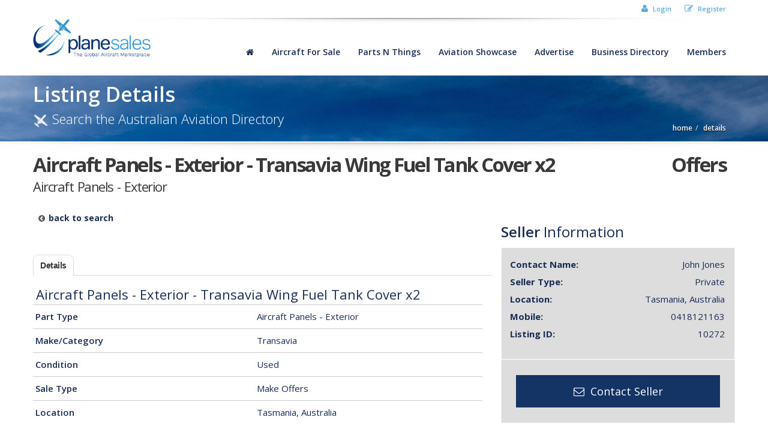

--- FILE ---
content_type: text/html; charset=utf-8
request_url: https://www.planesales.com.au/details/Listing/Aircraft-Panels---Exterior/10272/Aircraft-Panels---Exterior---Transavia-Wing-Fuel-Tank-Cover-x2
body_size: 28546
content:


<!DOCTYPE html>
<html lang="en">
<head id="Headscript"><script>(function(w,d,s,l,i){w[l]=w[l]||[];w[l].push({'gtm.start':

new Date().getTime(),event:'gtm.js'});var f=d.getElementsByTagName(s)[0],

j=d.createElement(s),dl=l!='dataLayer'?'&l='+l:'';j.async=true;j.src=

'https://www.googletagmanager.com/gtm.js?id='+i+dl;f.parentNode.insertBefore(j,f);

})(window,document,'script','dataLayer','GTM-KNNBS3K');</script><meta charset="utf-8" /><meta name="viewport" content="width=device-width, initial-scale=1.0, minimum-scale=1.0, maximum-scale=1.0" /><title>
	Aircraft Panels - Exterior - Transavia Wing Fuel Tank Cover x2 | Aircraft Listing | Plane Sales Australia
</title><link href="../../../../Content/admin/img/favicon.ico" rel="shortcut icon" type="image/x-icon" /><link rel="shortcut icon" type="image/ico" href="../../../../Content/admin/img/favicon.ico" /><link rel="stylesheet" type="text/css" href="https://fonts.googleapis.com/css?family=Yellowtail%7COpen%20Sans%3A400%2C300%2C600%2C700%2C800" media="screen" /><link href="https://maxcdn.bootstrapcdn.com/font-awesome/4.2.0/css/font-awesome.min.css" rel="stylesheet" />
 <!--[if lt IE 9]>
      <script src="https://oss.maxcdn.com/html5shiv/3.7.2/html5shiv.min.js"></script>
      <script src="https://oss.maxcdn.com/respond/1.4.2/respond.min.js"></script>
    <script src="site/Scripts/jquery.session.js"></script>
    <![endif]-->
    <link rel="stylesheet" href="../../../../Content/site/css/combined.css" type="text/css" media="screen" /><link rel="stylesheet" href="../../../../Content/site/css/print.css" type="text/css" media="print" /><link rel="stylesheet" href="../../../../Content/site/css/Style.css" type="text/css" media="screen" /><link rel="stylesheet" href="../../../../Content/site/css/mobile.css" type="text/css" media="screen" /><meta property='og:title' content='Aircraft Panels - Exterior - Transavia Wing Fuel Tank Cover x2 | Aircraft Listing | Plane Sales Australia' /><meta property='og:site_name' content='Plane Sales Australia' /><meta property='og:type' content='website' /><meta property='og:image' content='https://www.planesales.com.au/Uploads/Site/Normal/logo.png' /><meta property='og:description' content='Transavia PL12 T300, T300A Wing Fuel Tank Cover x2' /><meta property='og:url' content='https://www.planesales.com.au/buy/Listing/Aircraft-Panels---Exterior/10272/Aircraft-Panels---Exterior---Transavia-Wing-Fuel-Tank-Cover-x2' /><meta property='fb:app_id' content='1439402513041818' /><meta name = 'twitter:card' content ='summary' /><meta name = 'twitter:description' content ='Transavia PL12 T300, T300A Wing Fuel Tank Cover x2' /><meta name = 'twitter:title' content ='Aircraft Panels - Exterior - Transavia Wing Fuel Tank Cover x2 | Aircraft Listing | Plane Sales Australia' /><meta name = 'twitter:image' content ='https://www.planesales.com.au/Uploads/Site/Normal/logo.png' /><meta name="description" content="Transavia PL12 T300, T300A Wing Fuel Tank Cover x2" /><meta name="title" content="Aircraft Panels - Exterior - Transavia Wing Fuel Tank Cover x2 | Aircraft Listing | Plane Sales Australia" /><meta name="date" content="24-01-2026" scheme="DD-MM-YYYY" /><meta name="author" content="Plane Sales Pty Ltd" /><meta name="copyrights" content="Plane Sales Pty Ltd" /></head>
<body>
     <noscript><iframe src="https://www.googletagmanager.com/ns.html?id=GTM-KNNBS3K"

height="0" width="0" style="display:none;visibility:hidden"></iframe></noscript>      
    <form method="post" action="./Aircraft-Panels---Exterior---Transavia-Wing-Fuel-Tank-Cover-x2" onsubmit="javascript:return WebForm_OnSubmit();" id="form1" data-ajax="false" enctype="multipart/form-data">
<div class="aspNetHidden">
<input type="hidden" name="__EVENTTARGET" id="__EVENTTARGET" value="" />
<input type="hidden" name="__EVENTARGUMENT" id="__EVENTARGUMENT" value="" />
<input type="hidden" name="__VIEWSTATE" id="__VIEWSTATE" value="mjYx2BcUWBCCvkr/YnmkwhvloQ5DEC+FtcMVYa7Cae9HL8nWwvcC9fl69ibXA0V+c2IeAA5aVA3pvF4oU4ITMJ9tF2hzTPe1KhBjCJKpHcj3+08/lbdNxc4sz/jOqVwyw1WICNtFu1uyM41twKirtsNqBuc3sOIrX6zUSytRlnDPz6R7uLxbU7s0xPuRE1QjRoYjcGGmwEMV+x7etfAwlD/hNFkKjcINa+hRuIqeaMMt5o34zxDsqceAI5EYk6yDxuj/SNqJtEn/Zqn6p9XPgc0lRsL3BX4Zz4RqIfhkppgWtmGNBHqtgB2808fXQnJdVHVS8oijyrX27zb6Y0YjBKp6708iwMAuEjvjAXdW1ZYXMZUMNJDIyi+5AC4m/zxBlCJUCMuqkh1O067DXGixc0wLj/ssYr/b5qgEu5i5jNj+ELH89Afj1GqqClW5u/rOO9rxKAWCDoz3t9JWAd/PhH1Pop08oHSZt721cSlCmRexHaNIcnx8RaOmf3MaJxIMjd2ARVxReKYe6/JLQdXwepegBn7okJ+JV8vWllwNJX+t+Ld9RBQanqkcMjVEu1VQd8+fCzoFxV19MCOAIwM9vVtM+TTmtLrL/fGpCQSS8DlYIqKW28PuTF2QhQrNSf+cBflp4A8KPPj1YeIwafjivDmRzrZ7ZUFFJtrA8K8TFgvSRUAPYKum+hcabxX74beL5XZhpZJOM1xFgik0rasi+/G8ibWwCqxopgcWDHO7Qu4QMpe/kNnV83PW5t8Z//btZWwKO84xuk6cGFxyMUvy6Hcc1zX2mHsrYp3Z874dyb5taxDpSBrOVcHzC1/cSbmQWL6mSYLMgsoKZ+KMDrNkJOzLsAaXD0cQyjeOKllRkV4vPq4ziiLnCuWjKt6WJFh2tOXuBstSK/P7xEvuLx2qn5ZXDJqqdpzsGsmzHNASVJRMKcd++7lK7I4BkkKlVq3OkcmeSSWTKditMKrW1bmize+jjJHnx8d1N0Tml8f/Xhof468ofgwEoWVVA1DQAVb1+dP295M1B7/74RVNQ+Sm9/UWNEZy4Bp6ckhS/PM3FxwB0q/Rj5fw7bvqf88Y4BnCXWhWz3ubN2vvBK+vGb3ATXf7agLR5hzG/Hfg9ffjmMhnh1bhEIJHCXwPAvxXopsQkTgN3fGcNUraa9vT/V2JX0HpKsBRTSxH9TXQq45nI382NHlNL7U9Z09WBgGk21T9D3B6Em4BnuXTNX7V2ir7uvUP3q8kzsArl9aAfzhtXS+M3a85jug3Uw1kYrTvlfNQMmw4nieCchk0qTccwIITBEes/roEMNh920gS5GRkOW+ZfOic30LIcJlKUBwQmzhpr4bOnQ4aTm7glqiojvTxftYu7+E/O1k1gnA4c1GKyQdnDSGh8B8gbaBE8Ml1ddevCtk4uiDuHcrTpROLJuEgDIF9Uj1eAESzsemFW9kmaum/lnXca4hHxtG29qwNcnfgVp9qyIdvDZY5Tby2wfo7foeA5pMzG6kFH5RqFxNCVcwvBmIo+aweK9SOQWmPzNKb6eLz/kC2y3aLWh5tfsNyk9LAG/x1MQupH3hXMeAZPySeLYrWFcM52mKJFf/sGtr2Wg7+p/00Tr5RCs9ubTlaCwkUt2F//E8xLwkAyBcA662PHBBPfU7su0VO3TtcwL7BVul4QtVjiQkb5DenL/IdM3JWWOunhVDAze3UL288T9S/XGimT2OGuaCUd09Y7HeRvo/sG38+D6VMU5spxNYjSi9g0vdCpPB2fvQ+RJEIJ9fB85XAPdaCSqs+AUtUcNJFm8wHgUyCm4Z8pBqFGXO4vzArdWa9r/gRxn5W2YAIQVSBFs8NPEGM8qHOd+mcoRmSSfEo/YYGYEFlLXipkBjzu6nt6CZNc6LoZJgQbtPeNcRvkIGzu9ydFS2Xsh+u/Z5LcR9GQPHEPEAAvoum2wzhtExSjsfUMSMG83fabAHHpwNLSMHBgJWsL9n+ZV2kxQw6RgthnlgtuenE/i2W8UWJnpOKOMytgHcd4X/PQ2Pjeyn0N7wBkgHOYoM9owjXBfn7MzvEi6VaMwtxqJ0l1jWgBCAhsasvshPGQHmN/85F3No5+oWeuqOcM6WAtcGsRTvjXk6ITSk1rmDxG9utnreCdfuqejsd2Er9WPxw0U1h6JksRd+Q+lpPjaL+7bT4hgPzMMC1yI1tVCiepfeyU4IRQ9CTnnZpqDLloFs6zacHF1UAHj6bwtcZFIti5+rA1f+GXD/W9wpQw5rZSTgOjpBvsBsHDG4FdIHUBisme2xTId95K+gGCHwDb2eEbVqDBpMgo5eJQEcBywzdkgzQ1XCe0SnE2kvi4gONnI911wSTXdsVRmGHMgeBXi33UJG0c4xOjbIS/s5Ul325saUHXuZ4L/sbCqpSK3Y35ojwNZLt6w96rH2dyNdfdSc87IUjdnQ5/R52+Oz+ZljlxAWxNUHCUR97P9zacYxh64QS5wvZVx+CASBgRphmMTM/Nrfpht0jVUzh+ApRgC0OQ+WnecRKcI1xlcA/jElrAuPqJUk1pOtRBC38KECpWppnnWJeEAlXDqV9O9IkWkWwQ1kDVLTa8CJJqYr5bgCuBzh00/NsMIQKSSkIDAx2VMsyArM2C6h1Drxk0GE+liWQ4rdCVAfFXD4fY53IW/ySOBCR94tyil77JgavOT7x6AmX4cLgTF+1++RvIxtJdzq5tq1q34Bj52XltQJP0SgDy4l5FfTlBV03LfSU+J2q/HZicFIp5/1JITsMW2u304XY0GXalU844A+Oe4gWHlz2HhYLN6uaLaVSJ1G3gk9QTPLfxNkQAspVY8S1tcbY9xh/+C5VuZ78qkvRv30Kvl2W+MxBBguasUc4jjwwNuGMWhp2CMhU75hJgCGyyllkeY58QVNn/8Ss/3TkUW2yRQNTh+/jDX/[base64]/in68Ji04k4dGbGpzzJR+cSaP9tXigu7IF1wFX66UI4uz6ErJFdfY1+F6LMNvo2IzHfaQJ/3tAWhfMhqZ0hdgM6/s7RMuxf285QF8TUuZa4Z6SfgbafsxPePGcSoGbbY7ERPk54j8b8ARW/PNlbGuuJ6wcPCiXODIuv2kOV4sLg4I73fyhJXlI1eXILfEzeY6K8rxRNuekqr+F+WV9i9NaHdBd/gzHpEHwUtk0w7RqZ0wBTZQ0gkePEsOL/hFGFDZB20rijrCaXpW6F8qf7CBSIzn7BfeHwQMz7UqBHNb/a3XCYmR5RznTxOK5dJJZXAMTmzmCSdL6caAkMx/A6Oi8TSvjgK7ObYwrb5tv41ZsjHAqoG0At4EcbvfBA3UbqCNByq+bRtzjciqJbB2x4wXT0Ve+It/4ND/NAbboisiIOalb4Rm8IK6AoOJS366861tOs1gSYeKxa86/w2cHOeOHf1cvDeKIMnolfj7NYqHOjONW0K9rQoE15yIFUKwx7hb6T1iDVQI1ciMTMW2EH2VpXrwlI6PxynLlCRBChLa0i1no8PII6HQeM9K+dwXBnWzDbCrXO0iGIy1fW+1DNkXhnrGjELUqv8q2Fs9Pfn4LLYV7LWP+1nptd/N3KZNW5Eer0Y5bReQvzOapIyeKnlX+w7JY4dwDkwhaYom5ld5Ph4KXi9DSz/Ix3ei/gtpIN4atO9mmM9CB4SlLL7PAUdCmd2fo4nCVla/zOIFXsw9axqNG0xl76Z2FDc0qPk6kC9JDxzYaqETxDB7t6unq0WtfWIAFYKTdvH8ixxRVLdFn7wfSPPijH6r1zq/Z6F8I3zawZWHQ+Cx7iIvdGYzchrw4AZB8enPDWPWRM9ExGy1irTKmb///ny8zkHHtfPsa8jBhoAvkxMp18TSnyW5DZ/kWhyD+AD+77pMWchJQOhiKplnHaz+XnbbotmB2kGLhWluZBBw0bdIhpiXk6a6L2a9m2svsTbLxjX59/9e83GSHIFVumJbHbuC471ZCCUWrhy4HmvlUivet/ypMCHDfqiLzeU0MFhd9rUIm7+p8OvaXHynL/6Tw/yaobgHyb2kW7WVy+xitTOW4QCAhqXJHJMgJ/RJiff2IMUNOFT/fx4y6Z1NYdrKklb4jS2D85iTu39JbAFgfK1X+OjDe+JQkSMsvCiEhqYGcduzObmKnzy3LzcIHAOy7MSd3f2R62XVob4PZQRFlkOV+WMckZE3/Lw7rjtufo2c8FmHsuyR2Db+QX3xAOklMRWJESzdGecE/DzmfMmdhXw6aSBOf76T1yxr60e0eNfpAYrd9v2nJK6Js03dJLuYWJ5gKcaY7X9xOnNaAwKD1DLa5QB+nguKeYqkSNgZFO9OtLtWKrHqwWLcT1n3jeoG3FKca93OzF2l4CIMoYW/m3fozIKbumZuLA/RdhQbJ4sqvnyNz60OUfTJUd/MSHcSVZRt+Z6Pp0znxZuyqotiIujvvFuX6SfixI4AzicJSmb3w9GGlY0ZQwPvd+k3DRBZSmhDrhoU00DqOk++9TGQRWy+whkV/KSLONiRI6JPscz/[base64]/skGtpiHVAr+6xVSZI48pjRYHWyc/3677mf8TEsXFLKxZ0Cgai9WVeOQgFI2EGLp0wjnOY/jaPNaRtw/WDQoVjE23psx6fOmtd1Q7ETm04zIQS09uiD2FXbKwbXDMFHKVpmV/+ryyOfhTFzef40HmBDr3h76tCuSJBC9Ag5X07/j341/b8uYduhAKSJ2MhgQUTbmzJfyVOIiQlT4Aub9Z+6XRgMb2X+psWVMzyeJnL4Oa1Tp+7mAchEKz+HTVEGFn8Kl7/rT2L6DZGiVhefUVExZlXgGX46ihEIGG0IP8ZP4xeCmN3IIKVPmFLK3vfaeHv9ipjWyw1MuHw6RwP7AXsQsZpEVbb+pfhrjuZvoTLZud4X1A80V85skr74u3VhAWfPA7Juz8FqCnL6cXX0g2/yFaN/4sTE/NEEADp9rdAAf1kQJdzMzJAd99ptdDF1eIZy/JEU4qiGo7KiQ1LSYEDfq96NwY6k1eP5BcvL4WfkYtPgL9P4B7cy36Z5PPwT55FSlO1Q5jj5bZ6o2CLQoJJc84Yijdh7TFpGDWBIfeLpMfSVs8scq43cqGOdR8IPZ8QKgPaCmJmlxex1iE/Qv7/FzxRTW84kwZVI34uyvGdboV5msnd9nku6fzqc9e9IiCnwPe9wje96rCY6cHntP0l3ATYPEMSEL/z0YKvr8ahlwIqK5ak6TVSNGEOBXY70gih7VKAxETzgwWSMnhebrsB0Blp4j1cE572TFPsWzcVy7TP731Ma/iLqBhoKe17OAwG9nMR7DJSAidrGUgAUH2WV/xAQiDnam6YkC7G/O4I2aiUKn2xCsgfZMBxAFoookydw8xBmU+FsdYcwOEUM+VrqDnNllVbaS0x9bQLZtUeB80mLcmszeQH6dde0tlPc3a1VD6ONbA3ii96mspRhoXpjF/9X0Stb7X6ZAMmmioX6JwMTKXJwTUrz0MAB2sBSOHsIysnp8iu2EaOGdiijW4iPfsiXuFzhacWP8EAeGehxasygNimSrbUyZOP6TOaH4eoJl1zZ9zVRhgy1PQJwVJMj/rD848mX7Mjt8aUYDpIWgxf7uCSce7dleyLosBgl5uaV50Dricb0Y9JQQYGCJrZnOkMsNKdxesXzguEOcCveF7iKsAgx4+7ZNGvKYc9Fq3iu8AFZgmIa/45xbENM2ScPYcnsFv3WfElLO95dFIdnGudTjeT7P150c5OxAh5CNf7i7qJSXY6PeQZOiM5SZ62DN3OfRuvh3dn6ITLfHK8MJjg+aoRhth0jRlSu2UFeQZ4P/IYALCAISEWlOVx99O+ZZnSqlIhroGoGU2z8hyZ+9oc8jetYmoy7S7MaLq9JqeQ/lI2RWLYMWLHFfJBvhjmrlSjdbTrREDrQYptMTVBFIRnlNK4fl3VqVyROactw6ZvDGQF+ECa7GsxJeK5tcYlB7NkPQ7KVqo0cZyLN5Zkv5lzSN9P5eDK89JmXprNHlrkj38IMDAkRgKTxTQnlikUAg6mDffzy/[base64]/EhfqiZ92zU5gXjD83BAFe9WzQRZIoc9EiJEX54vu3qElgIDyx/2DG6i2Cqb8cVRzfEoATt7KcWQG/zykB3A6VgoqFPEeuVYfjjvZuJQMdaGxJRW5x7Gw3w9XaVO60ngpv2WGlh9R5vsiM21MsjJaw0+wRswtpRCjSRo+2z3K9yd1lbIc5+Vtkd3gcE1x/QSJni7O5hnJjYZCL6QwnwRQgz0DloBr0AU6RjphHa0xP5d0w7FUFb3BP8F/N6cZD88YKl9Wm9V95+asNf2n1PV/rxZa+9lU8etfxcpzG9guYidmhHKyog47J1HcutIpzSPAfauNLYWgPG13u/efemsEI498/o9/RLlbHAPTCH6Km1Il4fEvv74tFHQRFU5K+/5r44cq21pVDJpJGDMnZvRv8WP9CqK7UpAx6dbJa40dJ/eqjrDhGPbu72+sBKZzD21MuEYL0BohTxo6s/2MeLgHyzanvYXMFYG4klvD4xVyQyLsbaf8H7uX6zb+E4xNvFdrWLvZlfok3Bs0wSRthJ4Pl0u/JDrUxpUeIlCW/7jZGfcOIpSLiBtiKnXZxKdGlD0QxvJjN1RvNtpnBkhZy2Ttr3IFvtw+KOsoMTyoeo/Vpp+6VYMKQs0XlQAyYhnS6gr4tRZmB/VbPXoXS7ez/KtCQe1qMskDjLv/TEVCwJajKF2g8MO75fCt8Leb9+H5KKi8UuEupFmkqEwbKWAICltExaP6Du6Vvhc085QLaRuylcQ1Z8OuG3UdfSqYzYfQxTyfwjr7uQgMxArRTFFS8cQb728w84ehblAE0wSHDBS8/9AqY5rptm8w+gtatOqsQr8vRzVs/opfWAboLK4q8M07+jHgkSNjtH3UUuaWjuIjJSUBz6WcyOFOP1VnI6e+0ax5+d+f6EgHHJpwkctsoYBA/8iaAt5KnXb60KMcrbnMfpHrhKZCBQXYglLnHomb5ndoTjN6y81seVOfexmq+ZHSrrE7MhS/RGV4Ou3RPf+X+FT1FayvdCSniugHVtp8qcYWaG6xOLivdsqYdo5uCGjPFEavxFrFojDAfuVTIA5UvbC0rOYkMmqYIYSWwXWI7RKhNIZHkd5EbZfA+h3BZC8P+7O/18leBr4VhVfs/pDdzT27FYrfiMILaBbDLDIR4YswRhuuCEigsawNzgpuQswnxiA/8thlbrGhnVld6AT2KSbaTt8SvjUTsgvnZk5ix83syGtez29he/MHRWkD8t+pp+L46pCGxOXnN6OILiOLyDM3/XhxEh/lLZnCVPgGdInlnjYtru40IfV2+I7DUrgR9g8tmp8uRs/ZFjMwDAGFmdZO3oOKh52vNUZY17JAyji7f8HrH5C3ah2DmZhT4PCPW6ca5BqEjeHeJzNk45zIC8D4ukjxmJYpKj2zb+CEo/[base64]/CJ3S8BvBHd6Xy/PZD5bru6K0MPCBCkWICs4b4ckYdXYOPniOMfdjngvaZpxX7xasv7k7K163VYyq0ph33s9oKzJbASnq0YOq4+0QiKAcLf0mZEVJkIVfj9cmSRj8UxE9bIe8el41T8OKZwEOzUfkiHMJ9whuGdU62G9B18HASLJuEwWjg+cMDOSDtG/y29Zj7TU1ouX8mKJEby4AuRWYD6IMw72A7Smq42aRq4LDjnZVca+HJaNqylX2uRCwPiSaHmNZ95s7PptkAe82SrUihqJQvOva3PH9qTOdaLi72sBjz1YDl4LJ6qE4hoZ5UXHVw9+GQbngYQGIft/qa3tHJm08YtOWVnDtrrg97PuHiPIpTOpTcdCWH399yY3WHcqxUZNaFhMcPMvJJ1GFfrxmYSQpIaTDA0JF3Wj1+kB1Bnqf+4hbEGHMwXSufQKZ+oHEsgAXWpEC0gmTCBXTI9D9+hiZ+sz5t8XUUeWqXuFl8R3fd91SM619ne+9xWRpskeEfdXxaLpd0vQn/v9vAoRG45q3bhiQguVwmD4sOXwjH7G8wN+iFKP0p/8Ypr9i4phIRQesnIm2qg3W4BG+4MaOcfeYXoYK3tZKAVSrQWOqVLCUTDj0yiz5QUeUn3e5z1flo2v8pTgOa4W1Q2JaKt4w0Cv6KsM4HnfJqjoiCy9jppMHcjjpV1iTamfqa+JcHp9Dyn1iJXwlREo1/[base64]/diE3WZCWVLko40mj8AblrVX2g1CjbYNhva1cY7tjLXRjmrVV0XDMXIjQLHv2V003J3js8txtAzA4nIKN88uKdMeMrecQZvLiOFhs9oFfmzDFENaAC3TanldwgLSG3ljSP3iFjnezqCfXTdMbSy6IQlTSq0CgLNWp5xP8BBt/OxJKNciToPQmbjFcsnrgSr6kjwZ9N53MQZGMvc8Da1lBKlMBQxMXYFNBkLksN/HX2YUrQadhCVbfEAwnQDrez2dmwQIUKaSQ0RoHS6VIBYYqwsNn2rZEB0nJlOcABZWsBtJQN0UUL4V0CP6itmHROw8CR+lbi51rX7NsKIQW//O+s2ahUmmjb6KByOQV+GQ8CNktzk81BWEtgLarBXi8NEStpopDmCKo4cSMJv3A5oigqAH2R/WJ2wnBmzh1QO5SIaPMSLqQFa0rVXVv+vrFk39EYL09Kmy/kJ9G4U0NI8iKDEz/xiw4fJLu9DaeSFcvuN20O2J0OyZOwI6mIiMLCAHVU7kDRNwfOmtjALsca9BoZiiwrNa8CqvO4M5YZjpdEE6FcA6FL+8P/mAlGhYBa8kR2maoHgsaU7JcVDvz+eY01tzepqaPUD/NWK+hMH06O8ZNNds3UqOWeCMOF/LTsxvjDj/Ej7u/QMEOzIsFodmiXFmU+6HB4aK5awedTWlSpprucadAdGjyh78NdnWxfdzS4X647r9K+4SoZhwGZNGG+qz4YCqsWm4uX05L73WMu5y1PBZEcgwtvZMVNslUiYdVXVAEqtjL926u49oEymmlUyuGFNUlDqA+4y2qhVr/W6n8U0EJeOui7ZhyfNKI7lUFsPd2XcbXX2kJbLbBR9nUZg/saWi1pJ6iaedFfs8NlZW25OUVIWi0Rj+muhY6he2fqtPejpVlO7mcxoHtHPv8Hh0HpLnadlbZRxr/53AQQL1QMBegZeiy2yK04ZJpR56F/tyvo4Gg4C6hOPgSpeUEdjkHd9Zz4KvVfZbGwq3EpwQXgwHS26hSWAmAuJ813aeLuqJI8PyA+DkVcMjgXWU8GLUXVmHlvJ6OzF5lrCKwMoBiG3G2Sd7vLmi+wKGaL826t9xG0xLfuD+p9kX7vRy4S3yIIFByMSR5AG0O8wdHaZS9A/[base64]/lMFTbU7/SaRB3OLu5EK2BeamFAQJQElJOml4sYIX34c26NL73GVblzzNPJnwPJ89RYZuNWU6YuMCJR2DoTWUt9llatTt/r4scVD+lOkjCwAycPOpKPSNu2c5Agg8mch55YzV+XfPws6EAgFYq8urJxG5skvnbSg6EMHcJ9oUrAX+kd01UyuPWZTVWGg0XQtckLn/eMPvO+had9s3ONZNBa5k+uNAu3L94od1i15bb5nXc1G5I1Xh58icTF7UUv2Hc/aOmMzpmDNmAAubhfyjt4HG0ECcz323nyHF1Y+zf40f+CtzBmB2Njo6k1VhMTiLijWPWsWdebslMbLzPrg9o5X8lOtkDT2EtyVoSo9SAGVh9S64YuK+euggF2shXp+CI1PCE8y1iDhIMP+nWe7fDSdLvOgyckQRiaSIWA9JNA8+FjVoXjzBY/PVaW+qj0KiFRxHEYWBTvrzzNsLgG6tZ24X6++pXV46Vt6f/ydfbvw0+xSojKABDuxH+eVrqDjrn9P2HScxVq4w8EyWkkegyuwdQmKtiEAbLY2IQJR5i2rgNhtS9QoSm/[base64]/MW+DxaMo6qAbtX4H+lqeaB1aPYChvA2NraD7HkKqXF8RIbYlk+YQSq4o0fkS24dKqqxz4dfvPgi6vpEqq+ntRgpnEGbJOeIlSNgpEUmKRAT8YtNSiL+GW2FIYMyd6IGv3a8/Dbed1SiOHAuGTFgKl830drPLTzXBPz9cTw1rs1QO8BcNaWtjwNLQ7Q4Yzatt0ZIbf+9odMEQXZULvxrLRPJiRw5ZgRxkT9UZqdYizCjY0eM2lPRHB/cxB4aNFnXQoWEyoesRyDYORSrj7kAa65DEaxXUZYaAZqYmfWNNjwG0dzRdo1rM3vdVew8piegKH20jEBjBE0TV/7qNMYng+o5bpL42SvnVTcjxkcLRdIAHTu4RCDxggxtA708wftDbuFw74Z20nx85heP8Cpj7rwdgeTAZCUfl/H6VwuIiJ3hp1S033ylLz+aBhok1w31KloKQh5iHBMgpBWglgbK+jS+4R+VwpXMT9u8pV9YNc+p90zhFcTaRFozfn+7QkYKl6LkNRtOVP4UAEsO9idPEi0J4KzQhEqZAncsNLVaoC0seVOjGJf3+t/vaCGOMxZuGA88tYU+heUnVUb/65JsQVBMw00pA67G8mTs/zTMLG19KcdnXhapiqbyTO9l7VeCCzAEE7D/8coZyvIpobWWQZwBqdIxWbYc3ngAtZU6otsvAK7bDLTz64g6qNPW+1kKUut84yLTfGNhvHS9N6/d4Yxb43m+njQ3OFwszvZ59PQ1Jrxrbl52YHRZvGM5H6NglmFdoPGvUquVzGBFBKxOTD7AidWLmdpj970InlCRjP75+QW12rtgactQRyTp+8VapxLUUBf+BBzcuEIn/[base64]/aP1+e2HKs1zsVguZElUs7wi0o7/VLNs2KsJfsLyTiy+7IgMCrQ/9ENlt7JrfsysSOjyGdh7AhJ+xg6TeKdQJGeMyWnkd5NK2vP2vdydlT9xU7pUUdVHVn4IycJuSTK2qeuBLa1mjXAMctJ9p1+3mxcDlWE2Z/WBRPWhtP4yudRxSPyAGSeOph0SMa9gWFLA8I3s8bdqITebCh+GO3LRUlJEDHhYT2vSB8Wt+lmY7TRiGu+B4nV1Ck7spfPIBJiiN5E43IlTnYfj/QPg25R/0ZdAuT6sOOQCObwwdzY0zXQymhTKPtrrGlkOpDCoa+KZ8QbQAAyNcMz5sA5sYFiJTme0UM1A4G65ReY2oUTMXBxcGVxM4sYJHU5N3mzkfVfJ4Gw+ARkx3oMu4yNQw3RZyA/pTVHgCRS01yVPONni2FPU/egdOsmHFBd3XAXRjbdx6WmrC8Qz6/5lxhsPcRtXgOh84zUkG7ojZwJ93jaZik5FGeTNryLmy02jzZqDZ2yMQSuGJRfA9AkdSKbwOSRqCHRDKvaoICf9Fcg4fRCbXhpAjUmvJR8pVS87eFxI4pO6khFPkcxaMwQ2axE2QnuZJta9Hg1reXyVGtZ7RJPNkUlOmtL+6cmAXWCU50sVGoY6/6jmF5VIf+u1o1iMuL/FCq9RPl78LvPPxG23iYekpmMIW7akTTaURIuXoNjDn4+QWaPPwqrXH5T0LvkF1MVerDsBHWVrzpbmsOu6wnq62shUJMrFtD970AzZ4wiBvRJnkEqnFxdYXwYlF8Hm58KEtH1ckA+f4dL9SzfBn8sNZrS/F8DiIBNAAr1DRFxWODkcgqc7g9YjMTdXT9BlvJalIOjLVKFLZ2DQzOPM139bMz3uYDIDalp3tmKGzpDA2Cx07l9Eo2y0dxQuQodoEEMa0qwb0pCsoOUP1oSp9uxobOVkb3H/KoS+vd/JOEMgor9Un7H2RMOoNEyeXxvQAxC2S+hDtWz+2N8IJbQAu8o4uWY/OCGes9NVGHXr9YJVIhToGo4zP8KO8g+2pR0dwDhOi3YaO/l6S29KwwG/QDq5esh7/mxJj9IDirHsEc/[base64]/W9nA5qigpFZGXjeNRBy6CETL6pLEJRiD7nG+u6ToFTFSKNdxNW6TTvArMaDMdBmKxaMIkzH0wQDc2XflHmgkz+F9HViUwvPgrrLK8R5NGcfBOxezJyJj0IH1bvvw/tny0FQQ7t8R8l4PMT1b7rsHr7IdypzjLzIbsvh7CraCFpxK6pZDFq9aHz8lwggThnGC65m0JMJARf5eD6TfMhnF2Gf4reZOBrXsxmWixLm8txvLVzBjtEJupF1lI/IjB03BmSNHjlLirZ+OqnQwpecWfpwGt0wOGQNtDrmqIzuPTthxzE7ww2syV5X6XBuyN/JOGdBtzvAnkGVbzlXA73DRbKOz4dJoABCrwLyzur5g0OY6qg/Ah8JE/GGC2CFkWx6+WfIH+VsmyNHFU7M637RGu8suXuwPfukeJpQtGONX6bnrgloiFUERcy5Gc6l7IxzlY4gbCfpq2uip3fD+Oo6ew0rJIiidbO7Bccpfxz5ccIj0nhWdMQDQb/dVwHgLDvS7w8ZrrxxLtZQvMPGb7Uaiuz14XROoeljnykzG3xXUM30wtUUTnPl/wTd4z1k2FrNQWruug0sJVQuGLJY1dDXcpzL/EBHa2RatBGePEygJzauQVLsBiqjTzRuBvjK3euobP6dFbvS7VveBlE85w9jFOuJ2h3LpF8UmZx8rGDeev6P7O4levo69QZfvy+Kseya36t2cnxtJLUbS3HgnTtE1qsLsg8z8kPHgBEUMOclt182730Ko22/dND+c4cyaHdJTAR9XAcBsiigbIPEmFNa41881Rm7oSVzglPhS7IXlxnzmWTcUmQ0IHQq0n4/dgbwuJcs1+2vMi8FsrOwdGmVmUSbloW7jdg8jy44HYuRmWE3mklwuS1oaFWkTMTU6c9z0DtfuI41vgWykeISDVzSfKAAFImd2b0oudk08XlCiSbMI7AH/jpC1X5J/KWwHXLJKWsLPYJpRzN3ijZOvp5OgNL85sgHUTHKjsBGsgWxS3dB9/xsXmi1QsljqjWYnhwXZVEv/tflUdEFfldNhTYKtfA1aI+GfaZnBounuoyV5ETswtUvR33TZpIjQyIFFj5r+6TqY1xS9remwcI+AnCneiTZxsjrZNz961j3NjyONCnB6sCxD/PzAxTKyFVN0Ww58cwMYcTVG7bWLO3iMQWfrbG/829/[base64]/QFmTecS2xKbi3Z3AgFLX09eJ6FrZpdCzLLSyPJVJklyJWv45kROeGDPJNjaiVre7poHlfkokS8rnSEK0kggKlKM1YJYGnPApkWRxiaTKGVhZcvJ+CwUNhexKUTVCu4WlsGEl3mjgqQNtO8copXRoPh1iwgx9Ag9vs1tOt4+po/61feXrxuhTnXa5LQevh5RBKke4Uy1PtfjJ+3xC23ucuw3/pL0HPRWQbHmJCgBQ/+ArHOLxdmA2TaZveghO6d0NvMOg8isR+w7jzWp5z5N4Qf7K7jS1Nucx/Ps2q1q/8mZBVFlrFXhW53+ZhgLvaWY2FgdIa7suNSdtZUg4HO7qIaGTs3qqbeIubWzxkQdMR0Ss9u1EcRfuGimwQNxU6UczLjXUD5Kfd1/7QqB8XQtKNyOFJN2w8lKSE0c1W0HM+OaYoikEFvQe1Nk0UKEBekDYo8laFaPYgPG9H54/s6Wd+RBRWyNeBbgCp0g0PavIB54sC7Hqbkg42zgaD2npwJBiOlinYQnW6FJQCdLbt8g6oh8AAnHTd8coT6N0O1pGGuJfGbZfloi0OKMmX0pPkIqidkBzp0RoBEb+heTgWAceZOqn37Pha44iMvoYW8t+P+wVLY6k0eeJnipUddR85kfRb+wzi6kkjrEMyL1T7U04hp/SEVgxv1UlqhC+HIFqHouxLQbN8AhteiAabk9YcSLe/1NLCEl7o0foA7JoJH3PzcMNVhPLaR7PKPnWW9mznEnMDTD8rL9NacQGkRMnnJir30fSU5qqTenh7e7zJqT9aadSfJWHC/9TAnknJcJqWQUPbvIbc4UbXIZxzXOLTgDrQKXLuwv9gxNhOWKDG0CFEqN3cltfx6rHwzUpEv5McybTVP8sesvVSYaTVzA7EwTZBnbE1QYsMLdVjKS5x7PrNzKOPmdbKBA/r2X4wAWh8zkmZdYPvMq56MA7hRcNea0AYOhG/COuUYE0g0GFcjfLuYv3AcpyUkdolMFV7cWi93zXX4wi9P65p7AK12RviRgPzc1qXCOp0ASkFKYjHDvGOYeAbpZbDUXIdXhpDHhGMigQZ7Wisi7GcXIkbwT/[base64]/aJrddjXmxN+e66B246xUyzzqgeJuJKH7algEKgPQ1tihGhi2M5MoBr8lGb0vMWF86rfyotEdxu+Nooxz4a+liXf7xBxera+Rt5b+4A25njAXR0Z7dLqU5hXg6o7ibT42W181uiI7zKmPin6MfCxKAIH65JRHsW1Uwb95l7Dnw0EgNZq6JJC5vMGz1Xlure/x9HpZPqj/iFCP41s+Of5BiK4ACPxLKxLqSTbMZ37G5DgutADA1gMSenz+Bcw/lykNwf8ut3CVw4QNIxPb9M/Hrmpfzeua8WP5Bcm7fCrvhd7AXDn4uOolTMI9ssk0Nud0bsWkGVvyO0jJAB4lbhVFIj+cVmffcvYAv295ULFKYJFlOhvZDwWOqOYApNkrKBS4rqQIahnnQi2B2HgjKq0HIs4Ri0gZy59U5wp/lG6Z1eqaT9RDmK4ZDBdS/MEqovjm7NRVzKNMXpU+P0YLvD2l+aRz8cyVZK5Tfy2+/dXw91fWaEz3Tr0LqRPbDWglBSrf+mFV+NpfMh1phth4ILP3SXfQsYvrsp0vnBlJzs0FPabrvtfiS6UN2RKv1ljVesHP6yyKa/o0PKxWsvFi6lW5LG0FV9p8n7d26xUCIpeg+Z/g5aYjU99H3CC5eTiSVHOLPFY/XzY/[base64]//7iGrvKMcRQirbeH9xKXyLnPYSqsT0EO6fNBSV2O4c5Y90m2Oqhoebi+Tz57na0iZxW7aciWo/0Em7l40RXR4a4tw6ni29JzGIMkZ0UzfYIMHilcsj9JpOR/tcMTwTTy2znnwXfISGmIF19GFXzv+mnHGnxDfRJ7+yVGM0w2FcuVHBd3/9w+2ciT55A8NIyCxt7uXuSm2tIGSWjzyw+RQh9XdKVxk8/pv7gV/r16+PU9yAegfGKbMU5M9ETxSLLRI9vjCT7IYO6wN2RZoHGOQxhQ0Ft0syHf25wEJ6/t1Z6kiRbGIn2vo+KK0ucGjrwdccMtLuwY9bPQN/0ApX6i6uIK60e+Gv5K8AR87gJS3tNUSifo22QTAVDNZb2hztbeKn///wCT+OS9EQ6UQ8s9yr0X7VlJu5+75ynd60BNODIJZJWzYaQiAJXLhVaGSb4ZCXbtmQLFTDApkos+EsB2R+lg5Noiyh+Yw7b7uHOwgviBPi+AZwOsuAlwjGxqTdLHF/y0DRi0fOAyAkbgta8AG8Y1J6iL5ls5cbhMJRdYoE6vUT5anKyiwCD5Yusdru207wWPws55lju8ms3ZGzF7BHofsXo3Uw+5Mg/Rq3ifTgpTvL3eUV5lqSRN94ZhPyplt3Ggx7QO5tEtMEOk5t5vsJSwnjqnEXSpp7L2c77Uc3ryPGQTj4AWoSWtwKxCxnZHO568R0FMV3d+m5cZ/QAYBTRS3wEzjF1C+828qCI5zgZUMARE3fqd5ctOktufjUO7GhFPJB+wzRbBvS4k7x4gL72uQVT6jxcKWSvEp/CFY2hCM3l8/1ZHE6T7qFnxvbKN0R9uuSEGAU7OnVpZtdFAYGU6f/A3o+Kwj0yqAzVz+gF/hQ453e4HCdwPE8o+ZqO8BTKdyBYGrOaep9Bzs+aVgNiPrVZr6xm4MG7Aq5WS/4ZYm/J91FDBD638VhtmmXqXOHdI6ce94xIO3xBWJrV7jKDjdXvBlLsOsiXA729sx3Cj/q7/JbOu70bnkPXS7L3kiaDFQrmPzqsF+ZKU9H0fzscJIZC34ZxRuOudqsaKbEtQxnYK6Py+rbrodvQAN+3iuT/VFDIMjZ+j2LzmZjNdxnoq8p/8Zx0f+4hyFQQirpfccDa0/oV5fUZ9b6ULaAC3Ctt9OmfSaiv1krFGuC/tv/JBuGy9PfYZqLgRaQN7E0EJTts8MyhkWHNBcQ3NnQu3ZytAbuEowODFA6GctQbQOJYmLsxJHLHpb6FlCFUe0XZamhSUuqu8KlXNyBDvyjqkB8ao9GXkUr1RERut99df88GGtGIX50V4U3KCRdJWPTqnj3FEqzooqSvxB9AMwafOpXIaoXnlBkpxe8kru5KR2pPid/8Yl4USZf+QXwibGZ7AZDbFpKKeyXa3i44Wcf7SJ6DwEHc8HqMj56zEWYYOpAKhbzvx8giCUM5bzBZNMPrNbGUiPZMXe/KX4x8Xx15Yd7+S7ysSjBDJhyP8dudXzKWm7n++F5IUjPfwGOkLBUp6/Mv1i9tpPl0G8rpXzblfvwJoVUsIo5HIwx7z4w56BUWbxfIXJRWZYnV65kmd0ARfIquxoRDYONp0YqSVVtR6/e+68oxjZ9Jwlsl0lt5x7Fqo7CWQU6rmsCb/opyRADSxv0maE5XZkD0E7RUtXBFuELVeKT2pLIr83uFFLLH+KRDK3q4CBiyWkBsf2ZDCfRWV+txOqvs5R650zfDf2CiEWYBeiWov67B4VlI0AdfDtSrxmt48thuPjnJnoJDrjd1RmFbADAsjB8LXSKzYwB/niyOVAVYLL1go2sBIaHXG7knPkPCklagO9KfwKGEr2DTlygnTJ/+828rASBGA50sbPAUWJxxL+BzMa0TOPG0ie472S0RMbkj/msQbQmiy7hDmfhAXFZku/zWN3KcUCGECu3eGtT9+J/OUWZ4yJXIzC6pNI9p7Bw1opNJj1HAiLZ5prCiXOcU8tRq5bPJVvTlFTVkRG7F2CCk9kN2Gc+45TJi2J0PjW7qfrwKeZfRe7Fp+MjMX8J3ASlHlWtJ4aMUM89wZ7+cp6EPX4rfWg72L5ivuOjVK8DWoxm+2hOWtMOXXEWF/7sS4O/qYl8Mr7+18SIUYsglqY5jy3SplxcMAMW2TmYarIB+F/[base64]/KB4gM5yUU+KYr1EUqrOgxsihbDWzVwxqKsO3q9bpZt25FtnS+zFf75BjB/gKbAkQz7PYjzNiShADfmEPFiwl6ax88iodlRJH3LvA5wi3oSYrrjMsW6zwhJymDp8DK3nFB5q01satQ7PW6N8rubwNIDEIQBxu9eq0Ba2LmQcvpyPgN+zSHlbWPb7pXTohpmaqUab3Njdh4Jaw+giaDcuUxYo2fIiGKNMVnGQE0lCL+TJBZnsc3u06v7TXn/P9QS/8JRXEAHfRJ5y7RcrLh8W8XBe8lFYyUPAQ7w+ESzokplsOQvq/F7P6jjglKlYc7B/qpwh6NTyCpK8UuQolnY4K4ARfhwAMAEG0QT2wK4gaKJ4GZvxLzFI34+uJvpsrp6tZdtlntQ565RzPqOVm9LJPk1a7i5FmxzZvfXEtDlH8baG5+1lfG0/MSjuZ+E9lflNnq4zIY+7KSEFOCOcjJz3Uc/[base64]/493VM/vSGRtFnAfbyiTpnMNuFN9sGegOrTSl9hzdyb6OJOJDGrmu8dJeZs1pxOEndZ0IWpxJ2fAaYxLiN0gGC7J0HWq6cotOa9l95L+50UzB2Zf0mTkYid2TwMyNi6MSlpJN5bdrAxoNAOVns5Q8MjGVOod59kVcasn4F3hk6E/93sxIEzpOEXZloeyyH2ylgcjFgNUQYlsDLR3RAWR+uko8d4dk7h+YDTV6p76dDJ/pu9vJdo/Vf9m6YihWJC34v4K0fPAJ5s6a1rWbqYjbis2DwxK7H3rP4o9A7ubu/QT1W68aUlF1B4kJrecxkEqfrSXyh/KGZkdAxtgQEv9NzaTyedLBZmDnFK4Ek1LQfv+4mAWKDaEDxO8Oaq/JpEurUZKsJ5JoYJJCXzSQlKoxKCUSxkPeot01U5tRDgigG623wuW/+3amRzjqk09DYxn6ZbWz6onIlc/MsDqOtdbzauPqn5bKu+ugvH6cjXXAjMck9bFQyPuiIYud31SoyNJyUO3aKKYuqKBWy2XqLHEErMcF+T3FHRNBZyPkZWOTMVzxUK0qDbnIKlrCp5GEUUH4aSNdWCLUGtN63daVBZDRGGm7wf4eksc1wNq3fr/[base64]/fsPv454MFuiizTqtxZv7H56vc9I/QqpRley2Gf7mS89StYlbXF4RFVqp8PIxxvAHv5G0F7Pd4Wa6O+eJs7pzysg5HpvQ+qfVnNPhUgZO7v13IqDuqgL2P9ZqPN6YR+N3N1KRpfpULkDeypKu3flYZYbLL4qYIxPQYv3KadIgc++N3r0dpFeAgQBpr/u1uXWPREdfx2nXPNmEFeMf1MrbpD08F1LZO2plCIaj0ktHhOlh63L1E1WNS/Qcp4AbAhb1fb+Lc0AkGojX+fAW6wqueuIPjuxfvd0NmVQEk+LxAXycdIugNUCe6q59oRFNW/8QWR+whaAsgbgjkjr0drn8+ycSVKo/Z/8mKtoV71ZNzDi54XoUR1CALaBMI21zt9c9/TxlwkhKpUC1g+WnEWpnmzeTBoPaeeD8Wpu+H11hJ+6nlTf68gLvxEqCwRm+s3I6HpqrOubuR2SGwwiSKxh/uCbmX4rt/k2BDmpFJkRwK3vAURQ29qe5SoYiFa7o/DHBtQW6PpTTU6aD17YlRKcwlMEoPwtvKmnx6wh39eHgEDyxBV5N8u1eWUT25+eRKcVB9adcBSIBw1wP1q0W6pyWLdCoifTcaFnrdBSNgPEp4negHY7ZwplJS401zLBNJ7Bzrrl48DeEEwxF9PBlRQ98yzk6MKtU18FclPUpx6HL06T3nzT4L7xceI4xa/Wbj7s7znjVIYhDrjks8YunEhSKfrkhhAycVL6Gvv554NUSk+VTlZGy3+LBPBbrQnFW5lu6tZDwjkwaPxmFK/G47WmXTD9OX6iB7x1eUh563TL4aCJTL+dri7Spc8gywSvmBRNM7Z4Gx0KpRYW9/bwP4zpJahFMCWv6cAJb7Ke2lwReFA7rgcdlris9ib5rVDp+t/CgcX4IHoKXBwqiLy+ayBPJmrbaHbQKRhsoBJd+NaHlw0LuKsSPXRgBJVRDBvSsi9Kkx+Xk8G5XSOimMdBnZcqTZlUalkoKsu5YYxoNWzICIOMeh0lMLLlTuH1v6e6DkAFAaP0zMC23+ZMbL4k/8pqTZYwwy/fAYvyLSQ/YXcLD1enWmq/EvEphdeXArM9cXuXEc8dN++g14wzeugDXKyrUK6SlYHnLQ0iaTPGXH0M2x/iH8Qn+XB9vtGJafG2OWC976q99hIVkNCyps/Xh3LTGxS15dIelo1yl6cq3RZddWpxldWatUElHtImIjjvFyPNRHs80nJKizOR3CmmhhpUSF+G2Re0mTFe7VTmIfW0rgme/+8LCvsMri5wzkVfzYXYnRzcThvGxXr99/[base64]/qQdzQKK93J1dFRDLHjhGwwOJSB9iUSwHmlTKq1DpGlbmX9oV7ofuj3B1SRD+zKZCz72xm2umO0aKDlmpSLkqsNi5/CjnO9OmTCxNxDSCxW4oR33m4YFkYleBxlCxijLJMLaxMVk7cJwsajkBNTkrv4k2HMMfGV0wI854rfzDIJ/4nCEA4rifIt9+CweF9IIbQ7tuMA3dE/s69cdX+TowwDuKNjYqdBsRiRRn4coeiemqrTx6r7Bl6mbAgnHj6r3p452wpt/JJ7AoBtTPbvX4Mdj1v3RACjnGq/ozSqkKvYcqJ04rd/wXt0yYjEBMIh7iR92uqRVoFtN2+k7aDnJnTPUn46IdZIE6hpG+1/IjeM/7N5wRv9jaEN88sqcjjAHbiLcG8e/4FBtsCD/ZekAEMmM/23rknU6A3XwhdxnJsKPoLOEDBSMdfEvAOG3+jB0dXsdBnkpvOWyygNVZoMlucEpHcHaDmHD4Be6ha+JcklqW/SkCW9T63P/1uh6Lh/wjvTl+wk8VksqvRmJ1FzxbQTt6wEXoIg3KzuPhivXkVmVscg/eEt61lLpOiCmJd6hs2/XCw" />
</div>

<script type="text/javascript">
//<![CDATA[
var theForm = document.forms['form1'];
if (!theForm) {
    theForm = document.form1;
}
function __doPostBack(eventTarget, eventArgument) {
    if (!theForm.onsubmit || (theForm.onsubmit() != false)) {
        theForm.__EVENTTARGET.value = eventTarget;
        theForm.__EVENTARGUMENT.value = eventArgument;
        theForm.submit();
    }
}
//]]>
</script>


<script src="/WebResource.axd?d=pynGkmcFUV13He1Qd6_TZJ8HqpdffgD7m270IrYKimln7xhCJRMXQ5o0BL6weWTAvr96fQ2&amp;t=638901896248157332" type="text/javascript"></script>


<script src="/ScriptResource.axd?d=nv7asgRUU0tRmHNR2D6t1KH0Kmor70Y0ikwYSFYWXyI2dNsI12AD4uqqECXKM-nWNFsrZKG9WAwNfT59HyU3dLAX-Jp6xdTlMntvxmjRUCzwaG6uyzEqBnn5moI28MyYPr1A7g2&amp;t=ffffffff93d1c106" type="text/javascript"></script>
<script src="../../../../Scripts/WebForms/MsAjax/MicrosoftAjax.js" type="text/javascript"></script>
<script src="../../../../Scripts/WebForms/MsAjax/MicrosoftAjaxWebForms.js" type="text/javascript"></script>
<script src="../../../../Scripts/jquery-3.6.0.js" type="text/javascript"></script>
<script src="../../../../Scripts/jquery-3.6.0.min.js" type="text/javascript"></script>
<script type="text/javascript">
//<![CDATA[
function WebForm_OnSubmit() {
if (typeof(ValidatorOnSubmit) == "function" && ValidatorOnSubmit() == false) return false;
return true;
}
//]]>
</script>

<div class="aspNetHidden">

	<input type="hidden" name="__VIEWSTATEGENERATOR" id="__VIEWSTATEGENERATOR" value="65E7F3AF" />
	<input type="hidden" name="__SCROLLPOSITIONX" id="__SCROLLPOSITIONX" value="0" />
	<input type="hidden" name="__SCROLLPOSITIONY" id="__SCROLLPOSITIONY" value="0" />
</div>
    
         <script type="text/javascript">
//<![CDATA[
Sys.WebForms.PageRequestManager._initialize('ctl00$ctl11', 'form1', ['tctl00$MainContent$ctl00$ctl01$upPopup','upPopup','tctl00$MainContent$ctl00$ctl01$upSubmitContent','upSubmitContent'], ['ctl00$MainContent$ctl00$ctl01$btnSubmitContent','btnSubmitContent'], [], 90, 'ctl00');
//]]>
</script>

         <script src="/bundles/RandomSiteJs?v=cVXQ_y0EYONsqr1oNcF_z1H2SWXPmiZpTXLDs_gtYA01"></script>

        
 <!--top navigation  data-spy="affix"-->
    <header data-offset-top="1" class="clearfix">
        <section class="toolbar">
            <div class="container">
                <div class="row">
                    <div class="col-lg-1 left_bar">
                        &nbsp;
                    </div>
                    <div class="col-lg-11 ">
                        <ul class="right-none pull-right company_info">
                            <li><a href='/Login'><i class='fa fa-user'></i> Login</a></li>
                            
                            <li><a href='/Register'><i class='fa fa-pencil-square-o'></i> Register</a> 
                            
                               
                             </ul>
                        <div class="toolbar_shadow"></div>
                    </div>
                </div>
            </div>

        </section>
     
        <div class="bottom-header">
            <div class="container">
                <nav class="navbar navbar-default" role="navigation">
                    <div class="container-fluid">
                        <!-- Brand and toggle get grouped for better mobile display -->
                        <div class="navbar-header">
                            <button type="button" class="navbar-toggle" data-toggle="collapse" data-target="#bs-example-navbar-collapse-1"> <span class="sr-only">Toggle navigation</span> <span class="icon-bar"></span> <span class="icon-bar"></span> <span class="icon-bar"></span> </button>
                            <a class="navbar-brand" href="/"><span class="logo"><img src="/Uploads/Site/Normal/logo.png" alt="Plane Sales Australia" /></span></a>
                        </div>

                        <!-- Collect the nav links, forms, and other content for toggling -->
                        <div class="collapse navbar-collapse" id="bs-example-navbar-collapse-1">
                            <ul class="nav navbar-nav pull-right">
                                <li><a href='/'><i class='fa fa-home'></i></a></li><li><a href='/buy'>Aircraft For Sale</a></li><li><a href='/Parts'>Parts N Things</a></li><li class='dropdown'><a href='/Showcase' class='dropdown-toggle' data-toggle='dropdown'>Aviation Showcase<b class='caret'></b></a><ul class='dropdown-menu'><li><a title='IOR Aviation' href='/Showcase/IOR-Aviation'>IOR Aviation</a></li><li><a title='TowFLEXX Ground Support Equipment' href='/Showcase/Towflex'>TowFLEXX Ground Support Equipment</a></li><li><a title='lockr.aero' href='/Showcase/Student-pilot-logbooks'>lockr.aero </a></li><li><a title='UPRT Australia' href='/Showcase/Upset-Prevention-and-Recovery-Training'>UPRT Australia</a></li><li><a title='Flight Safety Solutions' href='/Showcase/Flight-Safety-Solutions'>Flight Safety Solutions</a></li></ul></li><li class='dropdown'><a href='/sell' class='dropdown-toggle' data-toggle='dropdown'>Advertise<b class='caret'></b></a><ul class='dropdown-menu'><li><a title='sell your aircraft' href='/sell-your-aircraft'>sell your aircraft</a></li><li><a title='Run Banner Ads' href='/sell/Run-Banner-Ads'>Run Banner Ads</a></li><li><a title='Homepage Image' href='/Homepage%20image/Homepage-Image'>Homepage Image</a></li><li><a title='One Off Promotions' href='/Advertise%20on%20Plane%20Sales%20Australia/One-Off-Promotions'>One Off Promotions</a></li><li><a title='Top of Page Feature Banner' href='/sell/Top-of-Page-Feature-Banner'>Top of Page Feature Banner</a></li></ul></li><li class='dropdown'><a href='/dealers' class='dropdown-toggle' data-toggle='dropdown'>Business Directory<b class='caret'></b></a><ul class='dropdown-menu'><li><a title='Australian Aviation Directory' href='/dealers/find-a-dealer'>find a business</a></li><li><a title='add your business' href='/dealers/add-aviation-business'>add your business</a></li><li><a title='Add Sales Rep' href='/dealers/Add-Sales-Rep'>Add Sales Rep</a></li></ul></li><li class='dropdown'><a href='/members' class='dropdown-toggle' data-toggle='dropdown'>members<b class='caret'></b></a><ul class='dropdown-menu'><li><a title='login' href='/login'>login</a></li><li><a title='register' href='/register'>register</a></li></ul></li> 
                            </ul>
                        </div>
                        <!-- /.navbar-collapse -->
                    </div>
                    <!-- /.container-fluid -->
                </nav>
            </div>
            <div class="header_shadow"></div>
        </div>
    </header>



    
        
        
<section id="secondary-banner" class="dynamic-image-18-sky">
    <div class="container">
        <div class="row">
            <div class="col-lg-8 col-md-8 col-sm-6 col-xs-12 banner-listing-page">
                <h2><strong>Listing Details</strong></h2>
                <h4><img alt="Plane Sales" src="/Content/site/images/plane_search.png" />Search the Australian Aviation Directory</h4>
            </div>
            <div class="col-lg-4 col-md-4 col-sm-6 col-xs-12">
                    

 <ul class="breadcrumb">  
 <li><a href='/home'>home</a></li><li class='active'><a href='/details'>details</a></li>
     </ul>
            </div>
        </div>
    </div>
</section>
<div class="message-shadow"></div>
<div class="clearfix noprint"></div>
    
<section class="content">
    <div class="container">
        <div class="inner-page inventory-listing">
             <div class="row">
            <div class="inventory-heading margin-bottom-10">
                <div class='col-lg-10 col-md-9 col-sm-8 col-xs-12'><h2>Aircraft Panels - Exterior - Transavia Wing Fuel Tank Cover x2</h2><span class='margin-top-10'>Aircraft Panels - Exterior</span></div><div class='col-lg-2 col-md-3 col-sm-12 text-right'><h2>Offers</h2><em>&nbsp;</em></div>
                <span></span>
            </div>
                 </div>
            <div class="content-nav no-print">
               
                    <span class="prev1"><a href='/parts'>back to search</a></span>
                   
                  
                       
                  
                       
                  
               
            </div>
            <div class="row">
                <div class="col-lg-8 col-md-8 col-sm-12 col-xs-12 left-content padding-left-none"> 
                    <!--OPEN OF SLIDER-->
                    
                    <!--CLOSE OF SLIDER--> 
                    <!--Slider End-->
                    <div class="clearfix"></div>
                    <div class="bs-example bs-example-tabs example-tabs margin-top-50">
                        <ul id="myTab" class="nav nav-tabs">
                            <li class='active'><a href='#aircraft' data-toggle='tab'>Details</a></li>
<!--                            <li class="active"><a href="#vehicle" data-toggle="tab">Overview</a></li>-->
                        </ul>
                        <div id="myTabContent" class="tab-content margin-top-15 margin-bottom-20">
                            <!--<div class="tab-pane fade in active" id="vehicle">                               
                            </div>-->
                            <div class="tab-pane fade in active" id="aircraft">
                                <table class="technical">
                                    <thead>
                                        <tr>
                                            <th colspan="2">Aircraft Panels - Exterior - Transavia Wing Fuel Tank Cover x2</th>
                                          
                                        </tr>
                                    </thead>
                                    <tbody>
                                        <tr><td><strong>Part Type</strong></td><td>Aircraft Panels - Exterior</td></tr>
                                        <tr><td><strong>Make/Category</strong></td><td>Transavia</td></tr>
                                        
                                        <tr><td><strong>Condition</strong></td><td>Used</td></tr>
                                        <tr><td><strong>Sale Type</strong></td><td>Make Offers</td></tr>
                                        
                                        
                                        <tr><td><strong>Location</strong></td><td>Tasmania, Australia</td></tr>
                                        
                                        
                                        
                                        
                                        
                                    </tbody>
                                </table>
                                <table class='technical'><thead><tr><th>Description</th></tr></thead><tbody><tr><td><p>Transavia PL12 T300, T300A Wing Fuel Tank Cover x2</p></td></tr></tbody></table>
                                
                                
                                
                                
                                

                                <p style="font-weight: 600; font-size: 10px; font-style: italic;">*PLEASE NOTE: Aircraft specifications are subject to verification by the purchaser. It is up to you as the purchaser to conduct your due diligence. Unless given to you in writing by the seller, no warranties are implied or given. Aircraft or parts may be withdrawn from sale at any time. If the price does not contain the notation that it is the total price, the price may or may not include costs such as Stamp Duty, Transfer fees, GST and other State or Federal charges. Please confirm price, fees, charges and features with the seller of the Aircraft or Part.</p>
                                <div class="inventory margin-bottom-20 clearfix ">
                                    <div class='margin-bottom-none'><a href='/details/Listing/Aircraft-Panels---Exterior/10272/Aircraft-Panels---Exterior---Transavia-Wing-Fuel-Tank-Cover-x2?utm_source=AdvertID-179&utm_medium=advert&utm_campaign=Bingham_Aviation_Insurance&mkt=click&url=https://binghamaviation.com.au/about-us/&adv=179&ct=0' class='face front'><img class='img-responsive' src='https://www.planesales.com.au/Uploads/Site/Original/Adverts179-0-Site-699.jpg' alt='Bingham Aviation Insurance'></a></div>

                                </div>
                            </div>
                            <div class="tab-pane fade noprint" id="video">
                                <p>Click on the video below to watch.</p>      
                                
                            </div>
                            <!--<div class="tab-pane fade" id="features">
                                <ul class="fa-ul">
                                    <li><i class="fa-li fa fa-check"></i> </li>
                                 
                                </ul>
                            </div>-->
                        </div>
                    </div>
                    <div class="clearfix"></div>
                </div>
                <div class="col-lg-4 col-md-4 col-sm-12 right-content padding-right-none">
                   <h4 class="print"><strong>Seller</strong> Information</h4>
                     <div class="side-content seller-info margin-top-15">
                        <div class="car-info margin-top-10 margin-bottom-10">
                            <div class="table-responsive">
                                <table class="table">
                                    <tbody>
                                        <tr><td>Contact Name:</td><td>John Jones</td></tr><tr><td>Seller Type:</td><td>Private</td></tr><tr><td>Location:</td><td>Tasmania, Australia</td></tr><tr><td>Mobile:</td><td>&#48;&#52;&#49;&#56;&#49;&#50;&#49;&#49;&#54;&#51;</td></tr><tr><td>Listing ID:</td><td>10272</td></tr>
                                    </tbody>
                                </table>
                            </div>
                        </div>
                      
                         
                    </div>
                    <div id="ContactSeller" class="contact-seller contact-seller-custom">                            
                            <a class="btn-message" data-toggle="modal" data-target="#myModal"><i class="fa fa-envelope-o"></i>&nbsp; Contact Seller</a>
                    </div>
                      
                      
                    <div class="clearfix"></div>
                    <div class='inventory-ads margin-top-30 margin-bottom-30'><div class='card'><center><a href='/details/Listing/Aircraft-Panels---Exterior/10272/Aircraft-Panels---Exterior---Transavia-Wing-Fuel-Tank-Cover-x2?utm_source=AdvertID-295&utm_medium=advert-insurance&utm_campaign=Pickles_Pilatus_EOI_Feb_2026&mkt=click&url=https://www.pickles.com.au/campaigns/aircraft-eoi?utm_source=planesales&utm_medium=display&utm_campaign=pilatuseoi&utm_term=400x800&adv=295&ct=0' class='face front'><img class='img-responsive' src='https://www.planesales.com.au/Uploads/Site/Original/Adverts295-0-Site-266.gif' alt='Pickles Pilatus EOI Feb 2026'></a></center></div></div>
                    <div class="clearfix margin-top-20"></div>
                    <div class='inventory-ads margin-bottom-30'><div class='card'><center><a href='/details/Listing/Aircraft-Panels---Exterior/10272/Aircraft-Panels---Exterior---Transavia-Wing-Fuel-Tank-Cover-x2?utm_source=AdvertID-194&utm_medium=advert&utm_campaign=Heliflite&mkt=click&url=https://www.planesales.com.au/details/Listing/Helicopters/9420/2024-Robinson-R44-Raven-I-Helicopter&adv=194&ct=0' class='face front'><img class='img-responsive' src='https://www.planesales.com.au/Uploads/Site/Original/Adverts194-0-Site-735.gif' alt='Heliflite'></a></center></div></div><div class='inventory-ads margin-bottom-30'><div class='card'><center><a href='/details/Listing/Aircraft-Panels---Exterior/10272/Aircraft-Panels---Exterior---Transavia-Wing-Fuel-Tank-Cover-x2?utm_source=AdvertID-204&utm_medium=advert&utm_campaign=WT9_Dynamic&mkt=click&url=https://www.dynamicwt9.com.au/&adv=204&ct=0' class='face front'><img class='img-responsive' src='https://www.planesales.com.au/Uploads/Site/Original/Adverts204-0-Site-916.png' alt='WT9 Dynamic'></a></center></div></div>                     
                    <div class='inventory-ads margin-top-30 margin-bottom-30'><div class='card'><center><a href='/details/Listing/Aircraft-Panels---Exterior/10272/Aircraft-Panels---Exterior---Transavia-Wing-Fuel-Tank-Cover-x2?utm_source=AdvertID-290&utm_medium=advert&utm_campaign=Aquila_Airpark&mkt=click&url=https://aquilaestate.com.au/&adv=290&ct=0' class='face front'><img class='img-responsive' src='https://www.planesales.com.au/Uploads/Site/Original/Adverts290-0-Site-789.png' alt='Aquila Airpark'></a></center></div></div>
                </div>
            </div>
            <div class="clearfix"></div>
                        <div class="container">
                            <div class="row">
                                <div class="recent-vehicles-wrap margin-top-30 sm-padding-left-none padding-bottom-40">
                                    <div class="row">
                                        

<div class="col-lg-12 col-md-12 col-sm-12 col-xs-12 recent-vehicles padding-left-none">
    <div style="position: relative">
        <h5 class="margin-top-none"><strong>similar </strong> listings</h5>
        <div class="arrow3 clearfix margin-top-15 xs-margin-bottom-25 pull-right" style="position: absolute; right: 0px; top: -15px;" id="slideControls3"><span class="prev-btn"></span><span class="next-btn"></span></div>
    </div>
    <hr />
    <div class="carasouel-slider3" style="max-width: fill-available !important">
        <div class='slide'><a href='/details/Listing/Aircraft-Panels---Exterior/10276/Aircraft-Panels---Exterior---Transavia-Top-Engine-Cover'><div class='car-block'><div class='img-flex'><span class='align-center'><i class='fa fa-3x fa-plus-square-o'></i></span><img src='https://placehold.co/266x200/ffffff/0E2247?text=Coming+Soon' alt='Aircraft Panels - Exterior - Transavia Top Engine Cover' class='img-responsive' /></div><div class='car-block-bottom'><h6><strong>Aircraft Panels - Exterior</strong></h6><h6>Aircraft Panels - Exterior</h6><h6>TAS, Australia</h6><h5>Offers</h5></div></div></a></div><div class='slide'><a href='/details/Listing/Aircraft-Panels---Exterior/10271/Aircraft-Panels---Exterior---Transavia-Engine-Side-Cover-x2'><div class='car-block'><div class='img-flex'><span class='align-center'><i class='fa fa-3x fa-plus-square-o'></i></span><img src='https://placehold.co/266x200/ffffff/0E2247?text=Coming+Soon' alt='Aircraft Panels - Exterior - Transavia Engine Side Cover x2' class='img-responsive' /></div><div class='car-block-bottom'><h6><strong>Aircraft Panels - Exterior</strong></h6><h6>Aircraft Panels - Exterior</h6><h6>TAS, Australia</h6><h5>Offers</h5></div></div></a></div><div class='slide'><a href='/details/Listing/Aircraft-Panels---Exterior/10270/Aircraft-Panels---Exterior---Transavia-Rudder-x5'><div class='car-block'><div class='img-flex'><span class='align-center'><i class='fa fa-3x fa-plus-square-o'></i></span><img src='https://placehold.co/266x200/ffffff/0E2247?text=Coming+Soon' alt='Aircraft Panels - Exterior - Transavia Rudder x5' class='img-responsive' /></div><div class='car-block-bottom'><h6><strong>Aircraft Panels - Exterior</strong></h6><h6>Aircraft Panels - Exterior</h6><h6>TAS, Australia</h6><h5>Offers</h5></div></div></a></div><div class='slide'><a href='/details/Listing/Aircraft-Panels---Exterior/10269/Aircraft-Panels---Exterior---Transavia-Cockpit-Door-x3'><div class='car-block'><div class='img-flex'><span class='align-center'><i class='fa fa-3x fa-plus-square-o'></i></span><img src='https://placehold.co/266x200/ffffff/0E2247?text=Coming+Soon' alt='Aircraft Panels - Exterior - Transavia Cockpit Door x3' class='img-responsive' /></div><div class='car-block-bottom'><h6><strong>Aircraft Panels - Exterior</strong></h6><h6>Aircraft Panels - Exterior</h6><h6>TAS, Australia</h6><h5>Offers</h5></div></div></a></div><div class='slide'><a href='/details/Listing/Aircraft-Panels---Exterior/10268/Aircraft-Panels---Exterior---Transavia-Rear-Cabin-Door-x3'><div class='car-block'><div class='img-flex'><span class='align-center'><i class='fa fa-3x fa-plus-square-o'></i></span><img src='https://placehold.co/266x200/ffffff/0E2247?text=Coming+Soon' alt='Aircraft Panels - Exterior - Transavia Rear Cabin Door x3' class='img-responsive' /></div><div class='car-block-bottom'><h6><strong>Aircraft Panels - Exterior</strong></h6><h6>Aircraft Panels - Exterior</h6><h6>TAS, Australia</h6><h5>Offers</h5></div></div></a></div><div class='slide'><a href='/details/Listing/Aircraft-Panels---Exterior/10267/Aircraft-Panels---Exterior---Transavia-4x-Ailerons'><div class='car-block'><div class='img-flex'><span class='align-center'><i class='fa fa-3x fa-plus-square-o'></i></span><img src='https://placehold.co/266x200/ffffff/0E2247?text=Coming+Soon' alt='Aircraft Panels - Exterior - Transavia 4x Ailerons' class='img-responsive' /></div><div class='car-block-bottom'><h6><strong>Aircraft Panels - Exterior</strong></h6><h6>Aircraft Panels - Exterior</h6><h6>TAS, Australia</h6><h5>Offers</h5></div></div></a></div><div class='slide'><a href='/details/Listing/Aircraft-Panels---Exterior/10265/Aircraft-Panels---Exterior---Transavia-4x-Wing-Flaps'><div class='car-block'><div class='img-flex'><span class='align-center'><i class='fa fa-3x fa-plus-square-o'></i></span><img src='https://placehold.co/266x200/ffffff/0E2247?text=Coming+Soon' alt='Aircraft Panels - Exterior - Transavia 4x Wing Flaps' class='img-responsive' /></div><div class='car-block-bottom'><h6><strong>Aircraft Panels - Exterior</strong></h6><h6>Aircraft Panels - Exterior</h6><h6>TAS, Australia</h6><h5>Offers</h5></div></div></a></div><div class='slide'><a href='/details/Listing/Aircraft-Panels---Exterior/10261/Aircraft-Panels---Exterior---Transavia-Tail-Boom-'><div class='car-block'><div class='img-flex'><span class='align-center'><i class='fa fa-3x fa-plus-square-o'></i></span><img src='https://placehold.co/266x200/ffffff/0E2247?text=Coming+Soon' alt='Aircraft Panels - Exterior - Transavia Tail Boom ' class='img-responsive' /></div><div class='car-block-bottom'><h6><strong>Aircraft Panels - Exterior</strong></h6><h6>Aircraft Panels - Exterior</h6><h6>TAS, Australia</h6><h5>Offers</h5></div></div></a></div><div class='slide'><a href='/details/Listing/Aircraft-Panels---Exterior/10260/Aircraft-Panels---Exterior---Transavia-Tail-Booms-including-Tail-Fins'><div class='car-block'><div class='img-flex'><span class='align-center'><i class='fa fa-3x fa-plus-square-o'></i></span><img src='https://placehold.co/266x200/ffffff/0E2247?text=Coming+Soon' alt='Aircraft Panels - Exterior - Transavia Tail Booms including Tail Fins' class='img-responsive' /></div><div class='car-block-bottom'><h6><strong>Aircraft Panels - Exterior</strong></h6><h6>Aircraft Panels - Exterior</h6><h6>TAS, Australia</h6><h5>Offers</h5></div></div></a></div><div class='slide'><a href='/details/Listing/Aircraft-Panels---Exterior/10259/Aircraft-Panels---Exterior---Transavia-Rear-Cabin'><div class='car-block'><div class='img-flex'><span class='align-center'><i class='fa fa-3x fa-plus-square-o'></i></span><img src='https://placehold.co/266x200/ffffff/0E2247?text=Coming+Soon' alt='Aircraft Panels - Exterior - Transavia Rear Cabin' class='img-responsive' /></div><div class='car-block-bottom'><h6><strong>Aircraft Panels - Exterior</strong></h6><h6>Aircraft Panels - Exterior</h6><h6>TAS, Australia</h6><h5>Offers</h5></div></div></a></div>
    </div>
</div>
                                    </div>
                                </div>
                            </div>
                        </div>
            <div class="clearfix"></div>
        </div>
    </div>
</section>

<div id="upPopup">
	
        <div id="upSubmitContent">
		
        <div id="myModal" class="modal fade noprint" tabindex="-1" role="dialog" aria-labelledby="myModalLabel" data-backdrop="static" data-keyboard="true">
          <div class="modal-dialog" role="document">
            <div class="modal-content">
              <div class="modal-header">
        
               
                  <a id="hlClose" title="Close" class="close" href="../../../../parts/Listing/Aircraft-Panels---Exterior/10272/Aircraft-Panels---Exterior---Transavia-Wing-Fuel-Tank-Cover-x2"><span aria-hidden="true">&times;</span></a>        
                <h4 class="margin-bottom-20 margin-top-10"><strong>contact</strong> the seller</h4>
              </div>
                        <div id="pnlContactForm">
			
                            <div class="modal-body" style="overflow: hidden;">
                                <div class="contact_wrapper information_head">
                                    <div class="form_contact">
                                        <div id="result"></div>
                                        <fieldset id="contact_form">
                                            <div class="contact-form-control clearfix">
                                                <p>Interested in this Aircraft Panels - Exterior - Transavia Wing Fuel Tank Cover x2? <br/>Please fill in the form below to get in contact with the seller.</p>
                                            </div>
                                            
                                            <div class="contact-form-control clearfix">
                                                <input name="ctl00$MainContent$ctl00$ctl01$txtName" type="text" id="txtName" class="form-control margin-bottom-25" placeholder="Name  (Required)" />
                                                <span data-val-controltovalidate="txtName" data-val-errormessage="Name is required!" data-val-validationGroup="EnquiryValidationSummary" id="RequiredFieldValidator5" title="Name is required." class="errorspan" data-val="true" data-val-evaluationfunction="RequiredFieldValidatorEvaluateIsValid" data-val-initialvalue="" style="visibility:hidden;">*</span>
                                            </div>
                                                <div class="contact-form-control clearfix">
                                                    <input type="hidden" name="ctl00$MainContent$ctl00$ctl01$txtEmailSeller" id="txtEmailSeller" value="jonescontracting@skymesh.com.au" />
                                                    <input type="hidden" name="ctl00$MainContent$ctl00$ctl01$hfTypeId" id="hfTypeId" value="10" />
                                                    <input type="hidden" name="ctl00$MainContent$ctl00$ctl01$hfMetaTitle" id="hfMetaTitle" value="Aircraft Panels - Exterior - Transavia Wing Fuel Tank Cover x2" />
                                                    <input type="hidden" name="ctl00$MainContent$ctl00$ctl01$hfUrl" id="hfUrl" value="~/parts/Listing/Aircraft-Panels---Exterior/10272/Aircraft-Panels---Exterior---Transavia-Wing-Fuel-Tank-Cover-x2" />
                                                </div>
                                            <div class="contact-form-control clearfix">
                                                <input name="ctl00$MainContent$ctl00$ctl01$txtEmailBuyer" type="text" id="txtEmailBuyer" class="form-control margin-bottom-25" placeholder="Email  (Required)" />
                                                <span data-val-controltovalidate="txtEmailBuyer" data-val-errormessage="Email is required!" data-val-validationGroup="EnquiryValidationSummary" id="RequiredFieldValidator1" title="Email is required!" class="errorspan" data-val="true" data-val-evaluationfunction="RequiredFieldValidatorEvaluateIsValid" data-val-initialvalue="" style="visibility:hidden;">*</span>
                                                <span data-val-controltovalidate="txtEmailBuyer" data-val-errormessage="Please enter a valid email address!" data-val-validationGroup="EnquiryValidationSummary" id="RegularExpressionValidator2" data-val="true" data-val-evaluationfunction="RegularExpressionValidatorEvaluateIsValid" data-val-validationexpression="\w+([-+.&#39;]\w+)*@\w+([-.]\w+)*\.\w+([-.]\w+)*" style="visibility:hidden;">*</span>
                                            </div>
                                            <div class="contact-form-control clearfix">
                                                    <input name="ctl00$MainContent$ctl00$ctl01$txtPhoneNumber" type="text" id="txtPhoneNumber" class="form-control margin-bottom-25" placeholder="Phone (Required)" />
                                                <span data-val-controltovalidate="txtPhoneNumber" data-val-errormessage="Phone number is required!" data-val-validationGroup="EnquiryValidationSummary" id="RequiredFieldValidator3" title="Phone number is required!" class="errorspan" data-val="true" data-val-evaluationfunction="RequiredFieldValidatorEvaluateIsValid" data-val-initialvalue="" style="visibility:hidden;">*</span>
                                            </div>
                                             <div class="contact-form-control clearfix">
                                                    <input name="ctl00$MainContent$ctl00$ctl01$txtAreaCode" type="text" maxlength="6" id="txtAreaCode" class="form-control margin-bottom-25" placeholder="Area Code (Required)" />
                                                 <span data-val-controltovalidate="txtAreaCode" data-val-errormessage="Area code is required!" data-val-validationGroup="EnquiryValidationSummary" id="RequiredFieldValidator4" title="Area code is required!" class="errorspan" data-val="true" data-val-evaluationfunction="RequiredFieldValidatorEvaluateIsValid" data-val-initialvalue="" style="visibility:hidden;">*</span>
                                            </div>
                                            <div class="contact-form-control clearfix">
                                                <textarea name="ctl00$MainContent$ctl00$ctl01$txbMessage" rows="5" cols="20" id="txbMessage" class="form-control margin-bottom-25 contact_textarea" placeholder="Your message">
</textarea>
                                                    <span data-val-controltovalidate="txbMessage" data-val-errormessage="Message is required!" data-val-validationGroup="EnquiryValidationSummary" id="RequiredFieldValidator2" title="Message is required!" class="errorspan" data-val="true" data-val-evaluationfunction="RequiredFieldValidatorEvaluateIsValid" data-val-initialvalue="" style="visibility:hidden;">*</span>
                                            </div>
                                         
                                            <div class="contact-form-control clearfix">
                                                 <p style="font-weight: 600; font-size: 10px; font-style: italic;">*PLEASE NOTE: Aircraft specifications are subject to verification by the purchaser. It is up to you as the purchaser to conduct your due diligence. Unless given to you in writing by the seller, no warranties are implied or given. Aircraft or parts may be withdrawn from sale at any time. If the price does not contain the notation that it is the total price, the price may or may not include costs such as Stamp Duty, Transfer fees, GST and other State or Federal charges. Please confirm price, fees, charges and features with the seller of the Aircraft or Part.</p>
                                            </div>
                                            <div class="contact-form-control clearfix">
                                                <div class="g-recaptcha" data-sitekey="6Ldb4EYUAAAAAJyUqrrmqHMjTxk5FgMGWROLweHy">

			</div>
                                            </div>
                                                    
                                           
                                            <div data-val-validationGroup="EnquiryValidationSummary" id="ValidationSummary" class="errorspan" data-valsummary="true" style="display:none;">

			</div>
                                            </fieldset>
                                    </div>
                                </div>
                    
                            </div>
                            <div class="modal-footer">
                                <div class="contact-form-control clearfix">
                                    
                                    <a onclick="if(Page_ClientValidate(&#39;EnquiryValidationSummary&#39;)) { if (this.innerHTML == &#39;Sending...&#39;) { return false; } else {  this.innerHTML=&#39;Sending...&#39;; }};" id="btnSubmitContent" class="btn-message" href="javascript:WebForm_DoPostBackWithOptions(new WebForm_PostBackOptions(&quot;ctl00$MainContent$ctl00$ctl01$btnSubmitContent&quot;, &quot;&quot;, true, &quot;EnquiryValidationSummary&quot;, &quot;&quot;, false, true))"><i class="fa fa-envelope-o"></i>&nbsp; Send Message</a>
                                </div>
                                <div class="contact-form-control clearfix">
                                    <p class="col-md-12">
                                        <em class="notice" style="font-size: 13px;text-align: center;float: left;padding-top: 15px;"> By clicking the "Send Message" you acknowledge that you have read and agree to abide by the Plane Sales Australia   
                                            
                                                <a href="/terms-of-use/terms-and-conditions">Terms & Conditions</a> and <a href="/privacy-policy">Privacy Policy</a>
                                            
                                        </em>
                                    </p>
                                </div>
                              </div>
                        
		</div>
                         
                    

            </div>
          </div>
        </div>
                
	</div>
                
            <div id="uProgress" style="display:none;">
		
                    <div class="progressbar">
                        <img id="imgUpd" src="../../../../Content/site/images/plane_welcome.png" alt="loading...." />
                    </div>
                
	</div>
  
</div>

<script>
    //$(document).on('click', '#link', function (event) {
    //       event.preventDefault();
    //   });
//$(window).load(function() {
//    $('.slider')
//        .each(function() {
//            var firstImageHeight = $(this).find('.flex-viewport').css('height');
//            $(this).css('height', firstImageHeight);
//        });
//});
</script>
<script>
    //Video Js
    $("#video").fitVids();
</script>
    
    
    

        

<!--Footer Start-->
<footer>
    <div class="container">
        <div class="row">
            <div class="col-lg-3 col-md-3 col-sm-6 col-xs-12 padding-left-none md-padding-left-none sm-padding-left-15 xs-padding-left-15">
                <h4>our network</h4>
                <a href="https://www.planesales.com.au" title="Plane Sales Australia" target="_blank">
                    <img src="/Content/site/images/plane_sales_aus.png" alt="Plane Sales Australia" />
                </a>
                <a href="https://www.planesalesusa.com" title="Plane Sales USA" target="_blank">
                    <img src="/Content/site/images/plane_sales_usa.png" alt="Plane Sales USA" />
                </a>
                <a href="http://www.planesalesnetwork.com" title="Plane Sales Network" target="_blank">
                    <img src="/Content/site/images/plane_sales_network.png" alt="Plane Sales Network" />
                </a>
                
                
                
            </div>
            <div class="col-lg-3 col-md-3 col-sm-6 col-xs-12">
                <h4>quick links</h4>
                <div class="quick-links">
                    <ul class="list-unstyled">
                        <li><a title='Search Aircraft Parts for Sale' href='/Parts'>Parts N Things</a></li><li><a title='Showcase' href='/Showcase'>Aviation Showcase</a></li><li><a title='add listing' href='/add-listing'>add listing</a></li><li><a title='manage listing' href='/manage-listing'>manage listing</a></li><li><a title='FAQs' href='/FAQs'>FAQs</a></li><li><a title='About Us' href='/aboutus'>About Us</a></li><li><a title='Contact Plane Sales Australia' href='/contact'>Contact Plane Sales Australia</a></li><li><a title='news' href='/news'>news</a></li><li><a title='feedback' href='/feedback'>feedback</a></li><li><a title='Sold Aircraft' href='/Sold-Aircraft'>Sold Aircraft</a></li><li><a title='Plane Sales Australia Testamonials' href='/manufacturers/plane-sales-testimonials'>What our customers say</a></li><li><a title='Bingham Aviation Insurance' href='/Aircraft-Finance-Australia/Aircraft-Insurance-Australia'>Bingham Aviation Insurance</a></li><li><a title='Australian Aviation Finance' href='/Aircraft-Finance-Australia'>Australia Aviation Finance</a></li><li><a title='Pricing and GST' href='/Aircraft-Pricing-Plane-Sales'>Pricing and GST</a></li><li><a title='Listing Tips' href='/sell/Listing-Tips'>Listing Tips </a></li>
                    </ul>
                </div>
            </div>
            <div class="col-lg-3 col-md-3 col-sm-6 col-xs-12">
                <h4>contact us</h4>
                <div class="footer-contact">
                    <ul>
                        <li><strong><i class="fa fa-phone"></i>Phone:</strong><span>1300 617 520</span></li>
                        <li>
                            <strong><i class="fa fa-map-marker"></i>Address:</strong><span>
                                 PO Box 3019 <br>Norman Park<br>Brisbane<br>Australia, 4170
                            </span>
                        </li>
                        
                            <li><strong><i class="fa fa-envelope-o"></i>Email:</strong><span><a href="/contact" style="font-weight: normal"><span class="__cf_email__" data-cfemail="a0c1c4cdc9cee0d0ccc1cec5d3c1ccc5d38ec3cfcd8ec1d5">[email&#160;protected]</span></a></span></li>
                        
                    </ul>
                    <div class="row">
                        <ul class="social-footer margin-bottom-25 md-margin-bottom-25 sm-margin-bottom-20 xs-margin-bottom-20 xs-padding-top-10 clearfix" style="margin-top: 15px !important; margin-bottom: 0px !important">

                            <li><a target='_blank' href='https://www.facebook.com/planesalesaustralia' class='sc-1'></a></li><li><a target='_blank' href='https://www.youtube.com/channel/UCzTYNbHnVqKozoFSKAaUiEA/videos' class='sc-3' ></a></li><li><a target='_blank' href='https://www.linkedin.com/company/7952025/admin/' class='sc-5' ></a></li>
                        </ul>
                    </div>
                </div>
            </div>
            <div class="col-lg-3 col-md-3 col-sm-6 col-xs-12 padding-right-none md-padding-right-none sm-padding-right-15 xs-padding-right-15">
                <h4>subscribe</h4>
                <p>
                    Subscribe to Plane Sales Australia to receive all our latest news
                        and be kept up-to-date with the latest new
                        plane listings.
                </p>
                

                        <div class="form_contact">
                            <input name="ctl00$Footer$NewsletterSignup$subName" type="text" id="subName" placeholder="Full Name" style="border-radius: 0 !important; width: 100% !important; height: 35px; padding: 0px 5px;" />
                            <input name="ctl00$Footer$NewsletterSignup$subEmail" type="email" id="subEmail" placeholder="Email Address" style="border-radius: 0 !important; width: 100% !important; height: 35px; padding: 0px 5px;" />
                            
                            <a onclick="if (this.innerHTML == &#39;Please Wait&#39;) { return false; } else {  this.innerHTML=&#39;Please Wait&#39;; };" id="lnkSubscribe" class="md-button pull-right email-button" href="javascript:WebForm_DoPostBackWithOptions(new WebForm_PostBackOptions(&quot;ctl00$Footer$NewsletterSignup$lnkSubscribe&quot;, &quot;&quot;, true, &quot;&quot;, &quot;&quot;, false, true))">register today</a>
                        </div>
                 
            </div>
        </div>
    </div>
</footer>

<div class="clearfix"></div>
<section class="copyright-wrap padding-bottom-10">
    <div class="container">
        <div class="row">
            <div class="col-lg-4 col-md-4 col-sm-6 col-xs-12">
                <div class="logo-footer margin-bottom-20 md-margin-bottom-20 sm-margin-bottom-10 xs-margin-bottom-20">
                    <a href="https://www.planesales.com.au">
                        <img class="noprint" src="/Content/site/images/logo_footer.png" alt=" Plane Sales Australia" />
                        <img class="print_friendly" src="/Uploads/Site/Normal/logo.png" alt="Plane Sales Australia" />
                    </a>
                </div>
            </div>
            <div class="col-lg-8 col-md-8 col-sm-6 col-xs-12">
                <div style="text-align: right;">
                    <div class="row">
                        <p class="copyright-msg">Plane Sales Australia&nbsp;&copy; 2026.  All rights reserved.</p>
                        
                        <a class="noprint" href="/terms-of-use/terms-and-conditions">Terms & Conditions&nbsp;|&nbsp;</a>
                        <a class="noprint" href="/privacy-policy">Privacy Policy&nbsp;|&nbsp;</a>
                        <a class="noprint" href="/fraud-alert">Fraud Alert&nbsp;|&nbsp;</a>
                        <a class="noprint" href="/contact">Contact Us&nbsp;|&nbsp;</a>
                        <a class="noprint" href="https://planesalesusa.com" title="Plane Sales USA" target="_blank">Plane Sales USA&nbsp;|&nbsp;</a>
                        

                        <a class="noprint" href="https://Tech127.com" title="Directory Listing Solution by Tech 127" target="_blank">Powered by Tech 127</a>
                    </div>
                </div>
            </div>
        </div>
    </div>
</section>
<div class="back_to_top">
    <img src="/Content/site/images/arrow-up.png" alt="Back to top" />
</div>


     
    

<script data-cfasync="false" src="/cdn-cgi/scripts/5c5dd728/cloudflare-static/email-decode.min.js"></script><script type="text/javascript">
//<![CDATA[

theForm.oldSubmit = theForm.submit;
theForm.submit = WebForm_SaveScrollPositionSubmit;

theForm.oldOnSubmit = theForm.onsubmit;
theForm.onsubmit = WebForm_SaveScrollPositionOnSubmit;
Sys.Application.add_init(function() {
    $create(Sys.UI._UpdateProgress, {"associatedUpdatePanelId":null,"displayAfter":500,"dynamicLayout":true}, null, null, $get("uProgress"));
});
//]]>
</script>
</form>
      <script>(function(i,s,o,g,r,a,m){i['GoogleAnalyticsObject']=r;i[r]=i[r]||function(){(i[r].q=i[r].q||[]).push(arguments)},i[r].l=1*new Date();a=s.createElement(o),m=s.getElementsByTagName(o)[0];a.async=1;a.src=g;m.parentNode.insertBefore(a,m)})(window,document,'script','//www.google-analytics.com/analytics.js','ga');ga('create', 'UA-9915946-1', 'auto');ga('send', 'pageview');</script><!-- Facebook Pixel Code --><script>!function(f,b,e,v,n,t,s){if(f.fbq)return;n=f.fbq=function(){n.callMethod?n.callMethod.apply(n,arguments):n.queue.push(arguments)};if(!f._fbq)f._fbq=n;n.push=n;n.loaded=!0;n.version='2.0';n.queue=[];t=b.createElement(e);t.async=!0;t.src=v;s=b.getElementsByTagName(e)[0];s.parentNode.insertBefore(t,s)}(window,document,'script','https://connect.facebook.net/en_US/fbevents.js');fbq('init', '1567733253556876');fbq('track', 'PageView');</script><noscript><img height='1' width='1' src='https://www.facebook.com/tr?id=1567733253556876&ev=PageView&noscript=1'/></noscript><!-- End Facebook Pixel Code --><script type='text/javascript'>window._mfq = window._mfq || [];(function() {var mf = document.createElement('script');mf.type = 'text/javascript'; mf.async = true; mf.src = '//cdn.mouseflow.com/projects/409999dc-8f6c-41e0-9051-d26f05800e9c.js';document.getElementsByTagName('head')[0].appendChild(mf);})();</script>  
      <script src="https://www.google.com/recaptcha/api.js" async defer></script>
<script>(function(){function c(){var b=a.contentDocument||a.contentWindow.document;if(b){var d=b.createElement('script');d.innerHTML="window.__CF$cv$params={r:'9c2df1285c6cb86e',t:'MTc2OTI0MTA0OA=='};var a=document.createElement('script');a.src='/cdn-cgi/challenge-platform/scripts/jsd/main.js';document.getElementsByTagName('head')[0].appendChild(a);";b.getElementsByTagName('head')[0].appendChild(d)}}if(document.body){var a=document.createElement('iframe');a.height=1;a.width=1;a.style.position='absolute';a.style.top=0;a.style.left=0;a.style.border='none';a.style.visibility='hidden';document.body.appendChild(a);if('loading'!==document.readyState)c();else if(window.addEventListener)document.addEventListener('DOMContentLoaded',c);else{var e=document.onreadystatechange||function(){};document.onreadystatechange=function(b){e(b);'loading'!==document.readyState&&(document.onreadystatechange=e,c())}}}})();</script></body>
    
</html>

--- FILE ---
content_type: text/html; charset=utf-8
request_url: https://www.google.com/recaptcha/api2/anchor?ar=1&k=6Ldb4EYUAAAAAJyUqrrmqHMjTxk5FgMGWROLweHy&co=aHR0cHM6Ly93d3cucGxhbmVzYWxlcy5jb20uYXU6NDQz&hl=en&v=N67nZn4AqZkNcbeMu4prBgzg&size=normal&anchor-ms=20000&execute-ms=30000&cb=sf7kc6e9xknb
body_size: 49564
content:
<!DOCTYPE HTML><html dir="ltr" lang="en"><head><meta http-equiv="Content-Type" content="text/html; charset=UTF-8">
<meta http-equiv="X-UA-Compatible" content="IE=edge">
<title>reCAPTCHA</title>
<style type="text/css">
/* cyrillic-ext */
@font-face {
  font-family: 'Roboto';
  font-style: normal;
  font-weight: 400;
  font-stretch: 100%;
  src: url(//fonts.gstatic.com/s/roboto/v48/KFO7CnqEu92Fr1ME7kSn66aGLdTylUAMa3GUBHMdazTgWw.woff2) format('woff2');
  unicode-range: U+0460-052F, U+1C80-1C8A, U+20B4, U+2DE0-2DFF, U+A640-A69F, U+FE2E-FE2F;
}
/* cyrillic */
@font-face {
  font-family: 'Roboto';
  font-style: normal;
  font-weight: 400;
  font-stretch: 100%;
  src: url(//fonts.gstatic.com/s/roboto/v48/KFO7CnqEu92Fr1ME7kSn66aGLdTylUAMa3iUBHMdazTgWw.woff2) format('woff2');
  unicode-range: U+0301, U+0400-045F, U+0490-0491, U+04B0-04B1, U+2116;
}
/* greek-ext */
@font-face {
  font-family: 'Roboto';
  font-style: normal;
  font-weight: 400;
  font-stretch: 100%;
  src: url(//fonts.gstatic.com/s/roboto/v48/KFO7CnqEu92Fr1ME7kSn66aGLdTylUAMa3CUBHMdazTgWw.woff2) format('woff2');
  unicode-range: U+1F00-1FFF;
}
/* greek */
@font-face {
  font-family: 'Roboto';
  font-style: normal;
  font-weight: 400;
  font-stretch: 100%;
  src: url(//fonts.gstatic.com/s/roboto/v48/KFO7CnqEu92Fr1ME7kSn66aGLdTylUAMa3-UBHMdazTgWw.woff2) format('woff2');
  unicode-range: U+0370-0377, U+037A-037F, U+0384-038A, U+038C, U+038E-03A1, U+03A3-03FF;
}
/* math */
@font-face {
  font-family: 'Roboto';
  font-style: normal;
  font-weight: 400;
  font-stretch: 100%;
  src: url(//fonts.gstatic.com/s/roboto/v48/KFO7CnqEu92Fr1ME7kSn66aGLdTylUAMawCUBHMdazTgWw.woff2) format('woff2');
  unicode-range: U+0302-0303, U+0305, U+0307-0308, U+0310, U+0312, U+0315, U+031A, U+0326-0327, U+032C, U+032F-0330, U+0332-0333, U+0338, U+033A, U+0346, U+034D, U+0391-03A1, U+03A3-03A9, U+03B1-03C9, U+03D1, U+03D5-03D6, U+03F0-03F1, U+03F4-03F5, U+2016-2017, U+2034-2038, U+203C, U+2040, U+2043, U+2047, U+2050, U+2057, U+205F, U+2070-2071, U+2074-208E, U+2090-209C, U+20D0-20DC, U+20E1, U+20E5-20EF, U+2100-2112, U+2114-2115, U+2117-2121, U+2123-214F, U+2190, U+2192, U+2194-21AE, U+21B0-21E5, U+21F1-21F2, U+21F4-2211, U+2213-2214, U+2216-22FF, U+2308-230B, U+2310, U+2319, U+231C-2321, U+2336-237A, U+237C, U+2395, U+239B-23B7, U+23D0, U+23DC-23E1, U+2474-2475, U+25AF, U+25B3, U+25B7, U+25BD, U+25C1, U+25CA, U+25CC, U+25FB, U+266D-266F, U+27C0-27FF, U+2900-2AFF, U+2B0E-2B11, U+2B30-2B4C, U+2BFE, U+3030, U+FF5B, U+FF5D, U+1D400-1D7FF, U+1EE00-1EEFF;
}
/* symbols */
@font-face {
  font-family: 'Roboto';
  font-style: normal;
  font-weight: 400;
  font-stretch: 100%;
  src: url(//fonts.gstatic.com/s/roboto/v48/KFO7CnqEu92Fr1ME7kSn66aGLdTylUAMaxKUBHMdazTgWw.woff2) format('woff2');
  unicode-range: U+0001-000C, U+000E-001F, U+007F-009F, U+20DD-20E0, U+20E2-20E4, U+2150-218F, U+2190, U+2192, U+2194-2199, U+21AF, U+21E6-21F0, U+21F3, U+2218-2219, U+2299, U+22C4-22C6, U+2300-243F, U+2440-244A, U+2460-24FF, U+25A0-27BF, U+2800-28FF, U+2921-2922, U+2981, U+29BF, U+29EB, U+2B00-2BFF, U+4DC0-4DFF, U+FFF9-FFFB, U+10140-1018E, U+10190-1019C, U+101A0, U+101D0-101FD, U+102E0-102FB, U+10E60-10E7E, U+1D2C0-1D2D3, U+1D2E0-1D37F, U+1F000-1F0FF, U+1F100-1F1AD, U+1F1E6-1F1FF, U+1F30D-1F30F, U+1F315, U+1F31C, U+1F31E, U+1F320-1F32C, U+1F336, U+1F378, U+1F37D, U+1F382, U+1F393-1F39F, U+1F3A7-1F3A8, U+1F3AC-1F3AF, U+1F3C2, U+1F3C4-1F3C6, U+1F3CA-1F3CE, U+1F3D4-1F3E0, U+1F3ED, U+1F3F1-1F3F3, U+1F3F5-1F3F7, U+1F408, U+1F415, U+1F41F, U+1F426, U+1F43F, U+1F441-1F442, U+1F444, U+1F446-1F449, U+1F44C-1F44E, U+1F453, U+1F46A, U+1F47D, U+1F4A3, U+1F4B0, U+1F4B3, U+1F4B9, U+1F4BB, U+1F4BF, U+1F4C8-1F4CB, U+1F4D6, U+1F4DA, U+1F4DF, U+1F4E3-1F4E6, U+1F4EA-1F4ED, U+1F4F7, U+1F4F9-1F4FB, U+1F4FD-1F4FE, U+1F503, U+1F507-1F50B, U+1F50D, U+1F512-1F513, U+1F53E-1F54A, U+1F54F-1F5FA, U+1F610, U+1F650-1F67F, U+1F687, U+1F68D, U+1F691, U+1F694, U+1F698, U+1F6AD, U+1F6B2, U+1F6B9-1F6BA, U+1F6BC, U+1F6C6-1F6CF, U+1F6D3-1F6D7, U+1F6E0-1F6EA, U+1F6F0-1F6F3, U+1F6F7-1F6FC, U+1F700-1F7FF, U+1F800-1F80B, U+1F810-1F847, U+1F850-1F859, U+1F860-1F887, U+1F890-1F8AD, U+1F8B0-1F8BB, U+1F8C0-1F8C1, U+1F900-1F90B, U+1F93B, U+1F946, U+1F984, U+1F996, U+1F9E9, U+1FA00-1FA6F, U+1FA70-1FA7C, U+1FA80-1FA89, U+1FA8F-1FAC6, U+1FACE-1FADC, U+1FADF-1FAE9, U+1FAF0-1FAF8, U+1FB00-1FBFF;
}
/* vietnamese */
@font-face {
  font-family: 'Roboto';
  font-style: normal;
  font-weight: 400;
  font-stretch: 100%;
  src: url(//fonts.gstatic.com/s/roboto/v48/KFO7CnqEu92Fr1ME7kSn66aGLdTylUAMa3OUBHMdazTgWw.woff2) format('woff2');
  unicode-range: U+0102-0103, U+0110-0111, U+0128-0129, U+0168-0169, U+01A0-01A1, U+01AF-01B0, U+0300-0301, U+0303-0304, U+0308-0309, U+0323, U+0329, U+1EA0-1EF9, U+20AB;
}
/* latin-ext */
@font-face {
  font-family: 'Roboto';
  font-style: normal;
  font-weight: 400;
  font-stretch: 100%;
  src: url(//fonts.gstatic.com/s/roboto/v48/KFO7CnqEu92Fr1ME7kSn66aGLdTylUAMa3KUBHMdazTgWw.woff2) format('woff2');
  unicode-range: U+0100-02BA, U+02BD-02C5, U+02C7-02CC, U+02CE-02D7, U+02DD-02FF, U+0304, U+0308, U+0329, U+1D00-1DBF, U+1E00-1E9F, U+1EF2-1EFF, U+2020, U+20A0-20AB, U+20AD-20C0, U+2113, U+2C60-2C7F, U+A720-A7FF;
}
/* latin */
@font-face {
  font-family: 'Roboto';
  font-style: normal;
  font-weight: 400;
  font-stretch: 100%;
  src: url(//fonts.gstatic.com/s/roboto/v48/KFO7CnqEu92Fr1ME7kSn66aGLdTylUAMa3yUBHMdazQ.woff2) format('woff2');
  unicode-range: U+0000-00FF, U+0131, U+0152-0153, U+02BB-02BC, U+02C6, U+02DA, U+02DC, U+0304, U+0308, U+0329, U+2000-206F, U+20AC, U+2122, U+2191, U+2193, U+2212, U+2215, U+FEFF, U+FFFD;
}
/* cyrillic-ext */
@font-face {
  font-family: 'Roboto';
  font-style: normal;
  font-weight: 500;
  font-stretch: 100%;
  src: url(//fonts.gstatic.com/s/roboto/v48/KFO7CnqEu92Fr1ME7kSn66aGLdTylUAMa3GUBHMdazTgWw.woff2) format('woff2');
  unicode-range: U+0460-052F, U+1C80-1C8A, U+20B4, U+2DE0-2DFF, U+A640-A69F, U+FE2E-FE2F;
}
/* cyrillic */
@font-face {
  font-family: 'Roboto';
  font-style: normal;
  font-weight: 500;
  font-stretch: 100%;
  src: url(//fonts.gstatic.com/s/roboto/v48/KFO7CnqEu92Fr1ME7kSn66aGLdTylUAMa3iUBHMdazTgWw.woff2) format('woff2');
  unicode-range: U+0301, U+0400-045F, U+0490-0491, U+04B0-04B1, U+2116;
}
/* greek-ext */
@font-face {
  font-family: 'Roboto';
  font-style: normal;
  font-weight: 500;
  font-stretch: 100%;
  src: url(//fonts.gstatic.com/s/roboto/v48/KFO7CnqEu92Fr1ME7kSn66aGLdTylUAMa3CUBHMdazTgWw.woff2) format('woff2');
  unicode-range: U+1F00-1FFF;
}
/* greek */
@font-face {
  font-family: 'Roboto';
  font-style: normal;
  font-weight: 500;
  font-stretch: 100%;
  src: url(//fonts.gstatic.com/s/roboto/v48/KFO7CnqEu92Fr1ME7kSn66aGLdTylUAMa3-UBHMdazTgWw.woff2) format('woff2');
  unicode-range: U+0370-0377, U+037A-037F, U+0384-038A, U+038C, U+038E-03A1, U+03A3-03FF;
}
/* math */
@font-face {
  font-family: 'Roboto';
  font-style: normal;
  font-weight: 500;
  font-stretch: 100%;
  src: url(//fonts.gstatic.com/s/roboto/v48/KFO7CnqEu92Fr1ME7kSn66aGLdTylUAMawCUBHMdazTgWw.woff2) format('woff2');
  unicode-range: U+0302-0303, U+0305, U+0307-0308, U+0310, U+0312, U+0315, U+031A, U+0326-0327, U+032C, U+032F-0330, U+0332-0333, U+0338, U+033A, U+0346, U+034D, U+0391-03A1, U+03A3-03A9, U+03B1-03C9, U+03D1, U+03D5-03D6, U+03F0-03F1, U+03F4-03F5, U+2016-2017, U+2034-2038, U+203C, U+2040, U+2043, U+2047, U+2050, U+2057, U+205F, U+2070-2071, U+2074-208E, U+2090-209C, U+20D0-20DC, U+20E1, U+20E5-20EF, U+2100-2112, U+2114-2115, U+2117-2121, U+2123-214F, U+2190, U+2192, U+2194-21AE, U+21B0-21E5, U+21F1-21F2, U+21F4-2211, U+2213-2214, U+2216-22FF, U+2308-230B, U+2310, U+2319, U+231C-2321, U+2336-237A, U+237C, U+2395, U+239B-23B7, U+23D0, U+23DC-23E1, U+2474-2475, U+25AF, U+25B3, U+25B7, U+25BD, U+25C1, U+25CA, U+25CC, U+25FB, U+266D-266F, U+27C0-27FF, U+2900-2AFF, U+2B0E-2B11, U+2B30-2B4C, U+2BFE, U+3030, U+FF5B, U+FF5D, U+1D400-1D7FF, U+1EE00-1EEFF;
}
/* symbols */
@font-face {
  font-family: 'Roboto';
  font-style: normal;
  font-weight: 500;
  font-stretch: 100%;
  src: url(//fonts.gstatic.com/s/roboto/v48/KFO7CnqEu92Fr1ME7kSn66aGLdTylUAMaxKUBHMdazTgWw.woff2) format('woff2');
  unicode-range: U+0001-000C, U+000E-001F, U+007F-009F, U+20DD-20E0, U+20E2-20E4, U+2150-218F, U+2190, U+2192, U+2194-2199, U+21AF, U+21E6-21F0, U+21F3, U+2218-2219, U+2299, U+22C4-22C6, U+2300-243F, U+2440-244A, U+2460-24FF, U+25A0-27BF, U+2800-28FF, U+2921-2922, U+2981, U+29BF, U+29EB, U+2B00-2BFF, U+4DC0-4DFF, U+FFF9-FFFB, U+10140-1018E, U+10190-1019C, U+101A0, U+101D0-101FD, U+102E0-102FB, U+10E60-10E7E, U+1D2C0-1D2D3, U+1D2E0-1D37F, U+1F000-1F0FF, U+1F100-1F1AD, U+1F1E6-1F1FF, U+1F30D-1F30F, U+1F315, U+1F31C, U+1F31E, U+1F320-1F32C, U+1F336, U+1F378, U+1F37D, U+1F382, U+1F393-1F39F, U+1F3A7-1F3A8, U+1F3AC-1F3AF, U+1F3C2, U+1F3C4-1F3C6, U+1F3CA-1F3CE, U+1F3D4-1F3E0, U+1F3ED, U+1F3F1-1F3F3, U+1F3F5-1F3F7, U+1F408, U+1F415, U+1F41F, U+1F426, U+1F43F, U+1F441-1F442, U+1F444, U+1F446-1F449, U+1F44C-1F44E, U+1F453, U+1F46A, U+1F47D, U+1F4A3, U+1F4B0, U+1F4B3, U+1F4B9, U+1F4BB, U+1F4BF, U+1F4C8-1F4CB, U+1F4D6, U+1F4DA, U+1F4DF, U+1F4E3-1F4E6, U+1F4EA-1F4ED, U+1F4F7, U+1F4F9-1F4FB, U+1F4FD-1F4FE, U+1F503, U+1F507-1F50B, U+1F50D, U+1F512-1F513, U+1F53E-1F54A, U+1F54F-1F5FA, U+1F610, U+1F650-1F67F, U+1F687, U+1F68D, U+1F691, U+1F694, U+1F698, U+1F6AD, U+1F6B2, U+1F6B9-1F6BA, U+1F6BC, U+1F6C6-1F6CF, U+1F6D3-1F6D7, U+1F6E0-1F6EA, U+1F6F0-1F6F3, U+1F6F7-1F6FC, U+1F700-1F7FF, U+1F800-1F80B, U+1F810-1F847, U+1F850-1F859, U+1F860-1F887, U+1F890-1F8AD, U+1F8B0-1F8BB, U+1F8C0-1F8C1, U+1F900-1F90B, U+1F93B, U+1F946, U+1F984, U+1F996, U+1F9E9, U+1FA00-1FA6F, U+1FA70-1FA7C, U+1FA80-1FA89, U+1FA8F-1FAC6, U+1FACE-1FADC, U+1FADF-1FAE9, U+1FAF0-1FAF8, U+1FB00-1FBFF;
}
/* vietnamese */
@font-face {
  font-family: 'Roboto';
  font-style: normal;
  font-weight: 500;
  font-stretch: 100%;
  src: url(//fonts.gstatic.com/s/roboto/v48/KFO7CnqEu92Fr1ME7kSn66aGLdTylUAMa3OUBHMdazTgWw.woff2) format('woff2');
  unicode-range: U+0102-0103, U+0110-0111, U+0128-0129, U+0168-0169, U+01A0-01A1, U+01AF-01B0, U+0300-0301, U+0303-0304, U+0308-0309, U+0323, U+0329, U+1EA0-1EF9, U+20AB;
}
/* latin-ext */
@font-face {
  font-family: 'Roboto';
  font-style: normal;
  font-weight: 500;
  font-stretch: 100%;
  src: url(//fonts.gstatic.com/s/roboto/v48/KFO7CnqEu92Fr1ME7kSn66aGLdTylUAMa3KUBHMdazTgWw.woff2) format('woff2');
  unicode-range: U+0100-02BA, U+02BD-02C5, U+02C7-02CC, U+02CE-02D7, U+02DD-02FF, U+0304, U+0308, U+0329, U+1D00-1DBF, U+1E00-1E9F, U+1EF2-1EFF, U+2020, U+20A0-20AB, U+20AD-20C0, U+2113, U+2C60-2C7F, U+A720-A7FF;
}
/* latin */
@font-face {
  font-family: 'Roboto';
  font-style: normal;
  font-weight: 500;
  font-stretch: 100%;
  src: url(//fonts.gstatic.com/s/roboto/v48/KFO7CnqEu92Fr1ME7kSn66aGLdTylUAMa3yUBHMdazQ.woff2) format('woff2');
  unicode-range: U+0000-00FF, U+0131, U+0152-0153, U+02BB-02BC, U+02C6, U+02DA, U+02DC, U+0304, U+0308, U+0329, U+2000-206F, U+20AC, U+2122, U+2191, U+2193, U+2212, U+2215, U+FEFF, U+FFFD;
}
/* cyrillic-ext */
@font-face {
  font-family: 'Roboto';
  font-style: normal;
  font-weight: 900;
  font-stretch: 100%;
  src: url(//fonts.gstatic.com/s/roboto/v48/KFO7CnqEu92Fr1ME7kSn66aGLdTylUAMa3GUBHMdazTgWw.woff2) format('woff2');
  unicode-range: U+0460-052F, U+1C80-1C8A, U+20B4, U+2DE0-2DFF, U+A640-A69F, U+FE2E-FE2F;
}
/* cyrillic */
@font-face {
  font-family: 'Roboto';
  font-style: normal;
  font-weight: 900;
  font-stretch: 100%;
  src: url(//fonts.gstatic.com/s/roboto/v48/KFO7CnqEu92Fr1ME7kSn66aGLdTylUAMa3iUBHMdazTgWw.woff2) format('woff2');
  unicode-range: U+0301, U+0400-045F, U+0490-0491, U+04B0-04B1, U+2116;
}
/* greek-ext */
@font-face {
  font-family: 'Roboto';
  font-style: normal;
  font-weight: 900;
  font-stretch: 100%;
  src: url(//fonts.gstatic.com/s/roboto/v48/KFO7CnqEu92Fr1ME7kSn66aGLdTylUAMa3CUBHMdazTgWw.woff2) format('woff2');
  unicode-range: U+1F00-1FFF;
}
/* greek */
@font-face {
  font-family: 'Roboto';
  font-style: normal;
  font-weight: 900;
  font-stretch: 100%;
  src: url(//fonts.gstatic.com/s/roboto/v48/KFO7CnqEu92Fr1ME7kSn66aGLdTylUAMa3-UBHMdazTgWw.woff2) format('woff2');
  unicode-range: U+0370-0377, U+037A-037F, U+0384-038A, U+038C, U+038E-03A1, U+03A3-03FF;
}
/* math */
@font-face {
  font-family: 'Roboto';
  font-style: normal;
  font-weight: 900;
  font-stretch: 100%;
  src: url(//fonts.gstatic.com/s/roboto/v48/KFO7CnqEu92Fr1ME7kSn66aGLdTylUAMawCUBHMdazTgWw.woff2) format('woff2');
  unicode-range: U+0302-0303, U+0305, U+0307-0308, U+0310, U+0312, U+0315, U+031A, U+0326-0327, U+032C, U+032F-0330, U+0332-0333, U+0338, U+033A, U+0346, U+034D, U+0391-03A1, U+03A3-03A9, U+03B1-03C9, U+03D1, U+03D5-03D6, U+03F0-03F1, U+03F4-03F5, U+2016-2017, U+2034-2038, U+203C, U+2040, U+2043, U+2047, U+2050, U+2057, U+205F, U+2070-2071, U+2074-208E, U+2090-209C, U+20D0-20DC, U+20E1, U+20E5-20EF, U+2100-2112, U+2114-2115, U+2117-2121, U+2123-214F, U+2190, U+2192, U+2194-21AE, U+21B0-21E5, U+21F1-21F2, U+21F4-2211, U+2213-2214, U+2216-22FF, U+2308-230B, U+2310, U+2319, U+231C-2321, U+2336-237A, U+237C, U+2395, U+239B-23B7, U+23D0, U+23DC-23E1, U+2474-2475, U+25AF, U+25B3, U+25B7, U+25BD, U+25C1, U+25CA, U+25CC, U+25FB, U+266D-266F, U+27C0-27FF, U+2900-2AFF, U+2B0E-2B11, U+2B30-2B4C, U+2BFE, U+3030, U+FF5B, U+FF5D, U+1D400-1D7FF, U+1EE00-1EEFF;
}
/* symbols */
@font-face {
  font-family: 'Roboto';
  font-style: normal;
  font-weight: 900;
  font-stretch: 100%;
  src: url(//fonts.gstatic.com/s/roboto/v48/KFO7CnqEu92Fr1ME7kSn66aGLdTylUAMaxKUBHMdazTgWw.woff2) format('woff2');
  unicode-range: U+0001-000C, U+000E-001F, U+007F-009F, U+20DD-20E0, U+20E2-20E4, U+2150-218F, U+2190, U+2192, U+2194-2199, U+21AF, U+21E6-21F0, U+21F3, U+2218-2219, U+2299, U+22C4-22C6, U+2300-243F, U+2440-244A, U+2460-24FF, U+25A0-27BF, U+2800-28FF, U+2921-2922, U+2981, U+29BF, U+29EB, U+2B00-2BFF, U+4DC0-4DFF, U+FFF9-FFFB, U+10140-1018E, U+10190-1019C, U+101A0, U+101D0-101FD, U+102E0-102FB, U+10E60-10E7E, U+1D2C0-1D2D3, U+1D2E0-1D37F, U+1F000-1F0FF, U+1F100-1F1AD, U+1F1E6-1F1FF, U+1F30D-1F30F, U+1F315, U+1F31C, U+1F31E, U+1F320-1F32C, U+1F336, U+1F378, U+1F37D, U+1F382, U+1F393-1F39F, U+1F3A7-1F3A8, U+1F3AC-1F3AF, U+1F3C2, U+1F3C4-1F3C6, U+1F3CA-1F3CE, U+1F3D4-1F3E0, U+1F3ED, U+1F3F1-1F3F3, U+1F3F5-1F3F7, U+1F408, U+1F415, U+1F41F, U+1F426, U+1F43F, U+1F441-1F442, U+1F444, U+1F446-1F449, U+1F44C-1F44E, U+1F453, U+1F46A, U+1F47D, U+1F4A3, U+1F4B0, U+1F4B3, U+1F4B9, U+1F4BB, U+1F4BF, U+1F4C8-1F4CB, U+1F4D6, U+1F4DA, U+1F4DF, U+1F4E3-1F4E6, U+1F4EA-1F4ED, U+1F4F7, U+1F4F9-1F4FB, U+1F4FD-1F4FE, U+1F503, U+1F507-1F50B, U+1F50D, U+1F512-1F513, U+1F53E-1F54A, U+1F54F-1F5FA, U+1F610, U+1F650-1F67F, U+1F687, U+1F68D, U+1F691, U+1F694, U+1F698, U+1F6AD, U+1F6B2, U+1F6B9-1F6BA, U+1F6BC, U+1F6C6-1F6CF, U+1F6D3-1F6D7, U+1F6E0-1F6EA, U+1F6F0-1F6F3, U+1F6F7-1F6FC, U+1F700-1F7FF, U+1F800-1F80B, U+1F810-1F847, U+1F850-1F859, U+1F860-1F887, U+1F890-1F8AD, U+1F8B0-1F8BB, U+1F8C0-1F8C1, U+1F900-1F90B, U+1F93B, U+1F946, U+1F984, U+1F996, U+1F9E9, U+1FA00-1FA6F, U+1FA70-1FA7C, U+1FA80-1FA89, U+1FA8F-1FAC6, U+1FACE-1FADC, U+1FADF-1FAE9, U+1FAF0-1FAF8, U+1FB00-1FBFF;
}
/* vietnamese */
@font-face {
  font-family: 'Roboto';
  font-style: normal;
  font-weight: 900;
  font-stretch: 100%;
  src: url(//fonts.gstatic.com/s/roboto/v48/KFO7CnqEu92Fr1ME7kSn66aGLdTylUAMa3OUBHMdazTgWw.woff2) format('woff2');
  unicode-range: U+0102-0103, U+0110-0111, U+0128-0129, U+0168-0169, U+01A0-01A1, U+01AF-01B0, U+0300-0301, U+0303-0304, U+0308-0309, U+0323, U+0329, U+1EA0-1EF9, U+20AB;
}
/* latin-ext */
@font-face {
  font-family: 'Roboto';
  font-style: normal;
  font-weight: 900;
  font-stretch: 100%;
  src: url(//fonts.gstatic.com/s/roboto/v48/KFO7CnqEu92Fr1ME7kSn66aGLdTylUAMa3KUBHMdazTgWw.woff2) format('woff2');
  unicode-range: U+0100-02BA, U+02BD-02C5, U+02C7-02CC, U+02CE-02D7, U+02DD-02FF, U+0304, U+0308, U+0329, U+1D00-1DBF, U+1E00-1E9F, U+1EF2-1EFF, U+2020, U+20A0-20AB, U+20AD-20C0, U+2113, U+2C60-2C7F, U+A720-A7FF;
}
/* latin */
@font-face {
  font-family: 'Roboto';
  font-style: normal;
  font-weight: 900;
  font-stretch: 100%;
  src: url(//fonts.gstatic.com/s/roboto/v48/KFO7CnqEu92Fr1ME7kSn66aGLdTylUAMa3yUBHMdazQ.woff2) format('woff2');
  unicode-range: U+0000-00FF, U+0131, U+0152-0153, U+02BB-02BC, U+02C6, U+02DA, U+02DC, U+0304, U+0308, U+0329, U+2000-206F, U+20AC, U+2122, U+2191, U+2193, U+2212, U+2215, U+FEFF, U+FFFD;
}

</style>
<link rel="stylesheet" type="text/css" href="https://www.gstatic.com/recaptcha/releases/N67nZn4AqZkNcbeMu4prBgzg/styles__ltr.css">
<script nonce="pYXntkulRN-AFa6qNtMCKA" type="text/javascript">window['__recaptcha_api'] = 'https://www.google.com/recaptcha/api2/';</script>
<script type="text/javascript" src="https://www.gstatic.com/recaptcha/releases/N67nZn4AqZkNcbeMu4prBgzg/recaptcha__en.js" nonce="pYXntkulRN-AFa6qNtMCKA">
      
    </script></head>
<body><div id="rc-anchor-alert" class="rc-anchor-alert"></div>
<input type="hidden" id="recaptcha-token" value="[base64]">
<script type="text/javascript" nonce="pYXntkulRN-AFa6qNtMCKA">
      recaptcha.anchor.Main.init("[\x22ainput\x22,[\x22bgdata\x22,\x22\x22,\[base64]/[base64]/[base64]/[base64]/[base64]/[base64]/KGcoTywyNTMsTy5PKSxVRyhPLEMpKTpnKE8sMjUzLEMpLE8pKSxsKSksTykpfSxieT1mdW5jdGlvbihDLE8sdSxsKXtmb3IobD0odT1SKEMpLDApO08+MDtPLS0pbD1sPDw4fFooQyk7ZyhDLHUsbCl9LFVHPWZ1bmN0aW9uKEMsTyl7Qy5pLmxlbmd0aD4xMDQ/[base64]/[base64]/[base64]/[base64]/[base64]/[base64]/[base64]\\u003d\x22,\[base64]\\u003d\x22,\x22ScKfEsOSw7ckDcKSNsOjwq9VwqABbiRRSFcoSMK0wpPDmxLCgWIwMHXDp8KPwrHDiMOzwr7DlsK2MS0Aw7UhCcO9GFnDj8Kiw6tSw43CscO3EMOBwrXCgGYRwobCucOxw6lfHAxlwqnDi8KidzpzXGTDtsO2wo7Dgyt/LcK/woHDt8O4wrjCkMKELwjDiXbDrsOTL8Oiw7hsQUs6YRTDj1pxwrvDlWpwUsO9wozCicOdQDsRwoocwp/[base64]/CkFnDmislwpANw6LChcKZZV3Ds8OSMVXDkMOjVMK4VyzCkBlrw65Lwq7CrBsECcOYARkwwpUgasKcwp3Dt2nCjkzDkCDCmsOCwrHDncKBVcO5YV8Mw6BMZkJfdsOjblrCoMKbBsKPw7QBFx/DkyErfF7DgcKCw4gKVMKddBVJw6EbwqMSwqBXw5bCj3jCisKEOR0dQ8OAdMOIecKEa0V9wrzDkWIfw48wZjDCj8OpwoQTRUVLw6M4wo3Ct8KCP8KEJwUqc1rCjcKFRcO2bMOdfkw/[base64]/ChgdZw4Ziw7/CrMKeaQRXeMKRwpQoJWHDkm7CqhvDnyBOFRTCrCk5RcKiJ8KgeUvClsKBwrXCgknDhcOGw6RqVh5PwpF9w5TCv2J2w7LDhFYsRSTDosK1LCRIw5Vhwqc2w7DCqxJzwojDqsK5Ky8hAwBrw5EcwpnDhjQtR8O9Uj4nw6/[base64]/[base64]/CgsK6w6UUw6xnwqAzVcOyXMKTw5vDgsOtwqYRDcKrw5lPwrvCl8OqCcKswrtnwp08YV9KIB8nwo3CscKEQsKsw64zw6PDjcKDLMO7w6LCpQ3CsRHDlTwWwrYMA8OHwqPDp8K/w5TDlSHDnCUXBsKfSy1yw7/[base64]/Di2E5Y8K2w7fCo8OoNRHDrXZBQQTCkCrDisKgw4rCny/CjcKdw4fDtmrCkh7Dolhpb8KuEX8QKUfDqgNGczQgwq7CvsOcLC9uaRvDs8Ocwo0DBTQ4dj/[base64]/RsO2w7jCgU/CgFvCqMKSVG4gUHHDuGdPGsKGLSVkIcKtBsKqR2sJMhosacKXw4Akw59Kw63Dq8KiHsOswr0mw6jDiGdcw7Fvf8KywoQ7TVwfw64kcsOLwqZ2LcKPwpbDkcOFw5EQwokKwqlCWGgcPsO/wrsYNsKkwqfDjcKvw5p6ccKAKRsvwo0Vf8KVw5zDhBUCwqfDhWMLwqw4wrzDmsOrwpbClsKAw4fDiG5Wwo7CjxYLIjHCksKbw5g5TUh3A1rCkADCvmclwoZhwpvDvH4jwoHDtzLDoUvCtcK9YSXCpWfDgkslXz3Cl8KEZWdhw7nDuXTDhCzDu1Zvw6/Dl8OFwrfDszx/w5guTMOTDMOAw5/[base64]/wqvDtcKLN8K8ccKrwpoOLkZlLSHCksKOEsOwbsKzacKIwoDDlgbCqhXDjFxyMkpUOMKeWm/CgxbDhU7Dt8KFMMO7AMKpwrE0f17Dv8O2w6DDoMKHI8KTwoVLw67Dsx3CoR5yHHxiwpTDqcOaw6/CpsOawq4ew7tOCMKLPmTCocKSw44ywqzCuUTCrHQXw73DlFxvWMKywq/CpGtjw4QXEMKdwowKKhAoWh1aO8Khc25tdsOZwrhXVlNkwpxfwrDDpMO5dMOew5XCtADDosKAOsKbwoMtT8Kmw4Z+wrcBTcOHYcOqdmDCv03Dk1rCi8KdW8OcwrlDacK3w6xAdcOKAcOoaSnDu8OpB2HCoSzDrMKRWjDDhiJqwo4Hwo/CgMOyOALDoMKyw7Rww77Dg0rDsSHCp8KKNAshecKhb8O0wo/CucKNesOEejdPJAIRw6jCiVHChcOpwpXChsOnccKDCBHCiTdfwqHDv8OvwqXDgMKIPRHCgH8RwqHCtMK/w4FdejHCsgcGw4chwrPDkhxFMcKFSynDtsOKwp5lWFJDRcKiwoEDw5bCicOPwpoywpHDgSEQw6VjEMObYcOrwrNkwrbDgcKkwqjDg2xkBQ7DqE5fG8Ogw5bCvkUNK8OSF8KJwoXCo0dfOS/CmcK/CzzCrWM8cMOYwpbDjcOaaBLDhnvCpcO/[base64]/CohwSwqZpVyHCnTdbEwXCnDzChlRNwqUcw5bDl0MTBcOvZMKDRETDp8OQwoLCu2RHwojDm8OSCsOQAcKgcAYnwqfDqsO9RMKpw7p4wr4xwrPCrCTCok57PQUzSsOPw7ocKMOww5/[base64]/CnMKUXD8pw4V7wo3Do8KCe8OrwrxPwqPDt8K2wqAaY1fCv8KwWcOXScO7VEsAw6JxdCgjwonDmcKrwpVpbcKOOcO+O8KGwpXDv1PCtzJiw7bDrMK2w7/DvjnDhEsBw5Q0ZH7CrDNYbcOvw7t2w63DucKAQAlBNcOSMsKxwpzCmsKYwpTCp8OuDH3DhsKQZ8Kaw6HDvxPCpMKpIEpPwokBwrHDpcO/wrsSDcKobQbCl8K9wpHCnwbDmcOUT8OnwpZzETw9CQtWNDtzwqHCksKQY1Esw5HDjS1EwrhEVcKzw6TCg8KZwpvCokRBWXs/KRRrPjdmw6TDkggyK8Kzw4IVw4zDrDhUd8OuVMKdZ8KQw7LCl8OjaHB4cT/DmHsJNMOOQVfCnzkDwrLCuMOzcsKUw4XDiVDCvMKIwolNwpVhS8Kvw4fDksOewrB/w57DocK/[base64]/CpsObw6ZOw7XCnMKyGkjDoEvCs2tOPcOTw7lwwpvCvQpjQHwdaDgIwp9benlvfMKiJVVBMG/Cm8OuKcKEwrzCj8OEwo7DqxJ8EMKLwp7Cgy5FOMOfw5JcElTCjSd+IGsCw7DDisOTwqvDmVLDmXBYBMK6QVEWwqzDrUdvwqTDmUPCpipzwoPCjAUcXDzDlXw1wrjCjnXDjMKgwp4bDcKnw4pjeC3Cow/CvnEGHcOrwokRXMOtJTcVNxJzDBTCqTZHPsO9JcO0wq8GGWkRwrgRwo/CuFx3CcOILMK1fSjDjTZVIcOHw7/[base64]/CpcKzwpYcb8OhG3TDrsOBwp7Dg0FdKMKQwod/wrfDg0YKw5bDpMK4wpfDrcKpw5g9w6DCm8OYwplzAxhqIUg7dznCrSJpT0AsRAcwwpQYw4ZnVMOHw44MOA3Dr8OfG8OgwrgTw6s3w4vCm8OveyVFAWDDtnBAw53DpQwZw73DlMOQScOvIRvDtMOSR17DsUoXUB/ClcKlw5AZXsOZwr0pw6J2wq9bw7jDhsKSUsOYwp8Aw7kNbsOsf8OewrvCpMO0CEZkw4bCgkg1bVUlTMK1TiB0wrzDpFvCkRk/c8KNY8KaczjClBTDo8Omw4zCnsOPw509Zn/CpRdewrxUTh0hB8KUeGduCALCnj86GlNlE2V/QxU3bjvCqAcTYsOww6tIw4rDosOBCcO/w7pBw718c2PCocORwoFJIgHCoQBuwprDqMOeBsOXwoluVMKIwpfDtcOvw73DkR7CrMKGw4cNZR/Dm8KNacKZAcK5RghIMjhPBCzCncKew67DugPDq8Ktwpp+WcO5w41/FMK2csOZMcOlOXfDnjrCtcKXFWvDjMK2EFVnYsKhLRAbRcOsLBjDo8K3wpctw5PClMKXwrQ8wq9+wrLDm3rDkUTCrcKdesKGDRXDmcKeBRjDq8KTKsKew5g/[base64]/CtTEZw7nDlsKSTMKww5jDv8KKwqrCmVXDqVFYZMOfP1/ColjCiFU/DsK8PhEewqhvDBQOPcKFwojCosOlTsK6w43Du38lwrNmwoDDlxXDlcOmwqR3wpXDhzzDg1zDvB9tdsOOJ0DCjCzDlyzCrcOWw4ghwqbCtcKWKAXDgDlFw6ZgfcOGCFTDuRseaVLCisK0U1pzwqdIw7EgwqIpw5M3cMKKU8Kfw4g/[base64]/CscKzwq/DnRTDlsK3T8OMw7HClSsQJsKuw59Pf8OfVGpTHsKFwqsHw6Fmw6vDuCYfwpjDgGZmUHojKsKSAS4GGVvDoAMIUAlLMSgMfAbDmzLCrDbCuivCqMKYOwLDsA/Dhl94w43DsykPwpsxw6XClFHDiVJ5dkHCuUggwrzDgTTDt8KcKDzCvDMbw6pebhrCvMKWw5QOw6jCiBBzDxUww5ooDsOWQnvCtMOUwqE8asOBCcKhw5oDwrV1wppBw6/DmMKiXiHChSfCvMOuLsKPw68Kw4jCgcOaw7vDrBLCsHTDvxZvGcK9wq47wq4cwpIYI8Ohd8OXw4zDhMOfQwLCtHrDlcO4wr/Co3jCs8KJwrRVwrFswpg/wodVQsORRlrCjsOYTXR6HMKQw4NBUX07w4otwq7DjWBCc8O2wrcBw5tuFcKLWMKTwp/Dh8OnOlnClH/ChkbDnsK8HsKtwpEHIx3Crx3CucOKwpjCt8KXw7XCsW/CjsKWwoPDiMOUwrPCtMO6OsKwflcVPT7CssKAw6TDsgcSfxJBR8O0Igczwr7DmDzDksOxwrrDq8Kjw5bCugLCjSMUw6TDnyLCkxgQwrHCo8Ocf8OJw53DmcOYw54ewpB0w7DClkd/wpN/[base64]/[base64]/wpLDi0cJDGRHADZIeMKOw6oiwqIqGcOewrMvw5Bkd17ChMKYw5gawoFYD8Kow4jDtD5Swr/[base64]/[base64]/RsOxeMOOwobDi3HDtCUxwo7DiE50w6xxDsKIwr1EFsK+ccOeEEpow6ReSMOUWcKQNMKUXcODdsKLRzRDwot/wonCg8OIwpjCgMOCAcOMcsKiVMOHwoLDhwI5TcOrMsKhT8Krwos9w63DqmbCngxcwoctVnLDgARmW03CjsKbw7scwqw3DcOlN8KYw43CoMKII0HCncO7Z8OxWnY7BMORSnx/HMKow5UMw5jCmk7DugLDmS9iLnkgdcKLw4HDscKnP0XCpcKPYsOBPcO5w7/DgQYrMgt0w4jCmMOEwqkcwrfDoxHCk1XCmFcFwr7CvnLDlwHCjUQFw41IE3lBwozDtQ/CocOLw77CginDlMOoPcOrAMKUw6sfO08Bw7xzwpoTVx7DkHHClk3Dvj3CsAjCgsK/M8Oaw7stwpLDjGLDtcK/w7dVwojDucOeKFNOEsOtasKbwpNHwqpMwoQCaRbDlgfDrsKVAR3CosO7RlRnw6EpTsKGw6A1w747YWwww6rDhkDDlQfCpsKHD8OUAHrDsDZ4QMKiw4rCi8Kxw7fCjmhNJDnCumjCksOawozDrB/CkmDCq8KKemXDt07DuwXDkSXDjkLDusKFwrEWbsKsf3PCk0x2GR3Dm8KMw5UkwrEsYcOtwqJ5woHDosOjw7Atw7LDoMOcw7LCkETDjQ4gwoLDkjfCry8/TXxPQWlBwr08WMOcwp1vw70twrDCtg7DtV9QATVOw77ClcKRDwsnwqLDlcKbw5jCv8OAcBrCjcKxcFbCrgjDlHjDpMOAw7TDrQhewopgdw8LRMKAG1rCkFE+BzfCncK4wrDDjsKlIznDlcOqw4UYJMK9w5rDisOqw4PCpcKGKcOkwodWwrAVwr/[base64]/w4lTVm3Ck8KnwrHDuWXCsnjDtlgAw7/CvsKAdsOBccKOVG/Dj8ObR8OnwqLCrBTCiBdqw6fCrcKIw43CnzDDjCHDqcKDJsKAGhFeHcKzwpbDhMK4wphqwprDucKtUMO/w5xWwp4wTSnDqMKrw7Y9DDVTwqABMSLDrn3CgRvDh0pcw7pJDcOzwq/[base64]/CrQ0UwqY8KwcpXMOAA8Kbwp4sBMK0OQAywqwDQ8OAw68PasOAw7lBwpwqKwbDh8K9w6Y/E8Oiw7FtYcOSXR3Ct0XCpkXCti/[base64]/[base64]/CrHoEcMKUWsKhw4nCnGlqZ8OEwqHCq8KiwqTDqTpaw559McOLw7A4AGXCoTZSGDJaw4MOw5UEZ8OXByZZY8KvS2HDp20Wa8Oww4Ysw4DCkcONNsKLw6zDvMKRwrE8ACbCvcKSwrbCmV3Co2ogwr4Yw6dAw5HDolLCisOKM8K0w5wfO8KRQcKlwrVqOcO/w6tZw57DqsK/w7TCiy/DvEM/WMKkw7gQKU3CsMKtUcKYZsOubW07A1nCkcO4dyJwPcOyccKXw6ZzPWTCt3QSFmRfwrZdw64baMK3ZcO2w6nCsRLCoGRnfX/[base64]/CkmDDrGTDjSNfwpdPw7VOw45eGMKMw7DDsMOOOMKbwqXCogzDlMKxVsOvwovCu8K3w7jCicKBwrUQwp93w4RhfHfChCLDtlwzfcKzFsKYOMKpw4vDsCREwq11ZBHDkhIvwpdDCBTDjsKZwobDisKewonDrVBow4/ChMOiV8Ojw6pYw4wROcKuw5dqZMKEwoPDuwXCgMKXw5PChwA0JsKKw5dlFw3Ds8ODIXnDncO/PllUcSfDqEjCs1FPw5cFa8KlXsOBw7nCp8OyAEzDo8OUwoXDn8KYw79/wqJrTsK/w4nCnMKBwprChW/CvcKPf11IT3TDmsO4wp06Vio6w7rCp1VoGsKdw6EaHcKPHWfDogHCmWTCgVZJK23DuMOswrgRNsO4OG3CusK8FGJywrHDuMKIwrTDskrDrU9/woUDTsK7MMOsTCIRwoPCqwDDhsOZdEfDq2howpbDvcKuwogtL8OiM3rClsKoW0DCs24uc8K+OsK7wqbDhsKbSMKsG8OnNCdTwpLClcKswp3Dm8KcAwnDpcOkw7g2I8Kzw5LCt8Kzw5Z4Cg/DiMK6JhMZeRHDn8OPw7zCo8KeeRkHWMOLO8OLwr0nwqEzfjvDg8OswrwEwrbCvWHDqE3DtsKOasKWbAEjIsKPwoZdwpzDhz7CkcOFUsOEQwfDtsO/XMKUw4R7RHQEJHxEfsO7YUDCuMOwUcOXwr7CrMOPScObw6Q7wpvCv8KYwpoYwo46NcOQKS9iwrFCRMOZw4lDwp8Jw6zDgsKMwqTCiQ/Cn8KCRMKbNylGUEBVasOeQcO/w7oIw4rCpcKqw6PCosOOw7DCl3NxfgYjB3QYIl5gw5TCksKfVcOCSh3CumTDjMOAwrfDlTDDhsKbwqNdDx3DoS9hwpBQOsOIw5giwrd7EULDtsOHIsOuwqJDTx4zw6jCmMOnNQ/ClsO6w5DDj3zCosKlIFk/wr1Ew6UmccOGwopiTRvCrR1/w5EvVsO/P1LCvT3CtBvCpHRkMsKSGMKMLMOrBcO8ScOnw5IHBXkrIjDCqcKtVijDgcODw4DCoTvDmsOUwr99Rl/Csm3CumJbwow9JsKvQ8Oowp1uemQkZsOswpF/JMK9VRzDnifDp0UbDzUlXcK6wr5NRMKzwrkXwoxow7rCiEh5wpxiBhzDj8ONRsOeHyLDghFOW2DDnkXCvcOIcsO/MD45a3TDtMOlwpHDpzLCkSItworCliLCjsKxwqzDtcKcOMOjw4DCrMKOVRYSFcK9w53DtWFIw7vDim/DhsKTClzDhX1Nb2EWw5nCl3DClsKfwrzDpW5WwrEgwoh/woMiL0rDglDCnMKhw43Dv8OySMO7WTttfCzCmcK2FxnCuExXwobCqWsSw5coAmJNdhB4wprCjMKLJwYGwpbCk0ZFw7Yjw4/CksO7WTPDiMKWwrfCnHPClzlAw47CtMK/KcKNwp3CscOYw4BswodQKMOnFMKOIMKXwr3CtMKFw4TDrXHCjTHDtMOLbsK7w43CqMKYDcODwqMiRj/CmA3DjGhUwrfDpApfwovDjMOrIsOTX8OjACLDk0bCu8OPN8Ofwqlfw4zCkcK4wqjDszkbR8OuUU/CvDDCt1/[base64]/asOuW0p0E8KTOcOBwrjDsVnCisO3OcKkGWPCnMO/wqHDtsKoSD3CisO5PMK1woZbwqTDncKawoLCh8OkFDXCj1nCicO1wq5fwr3DrcKnejdWBVVqwqnCpWFANHHCgVppwrfDmcK/w605LsOdw5wFwo93wp8/[base64]/w4hlwog0OMO3w4hRwqjComPDhsOvTHfCnD5zfsOPE3/DoBk+B2FqRsK2wqrCmcOmw5NOM1rCnsKwVj5Xw7VAElzDim/Ci8KMc8KWYcOwZsOnw5PDiC/DjVPDosKrw7V0wotYMsKhw7vCox3CnRXDv1XDmRLDgXXCkFfDnBouWQXDtCcYYCVcMsKkSTbDn8OcwqbDrMKawoZZw5k8wq7Ct07Cm3huasKWC0szehrCtcO8Ei7Dh8OXwq7DkWplPH/CnMKsw6B8U8Kvw4Mlwr0/[base64]/eRHDt8O8RhzCugkDGsK9w5N2JR1gfTB/w4Niw4QyUngBw63DssOTaFDClXstTcORN3nDhsKKIMOdw5sGMEDDncKaUlPCvcKHJUtsXcOaDsKGS8Orw7fCgMO2w71JUsOyGMOiw4ALFF3DtcKPLG/DsTgSw6cNw61GM2nCgEVewpwtdU3DsybDnsKewrs7wrtkA8KvV8KOTcOjN8KCwojCu8K6w5DCsUkxw6IKLXVnVxY8B8OKQsKAH8KYWcOVdikDwr8Wwq7CpMKePcOwfcOQwoVpHsOSwosVw4TCl8OkwpNaw7gwwq/[base64]/DhsKGwrzDu8KpVj4Zw5DDnRXDrsKswqLClxrCl1dsfWdSw73DmQnDrUBwC8O0OcOXw4sxKMOtw7LCtsKVGMO1KBBYNg5ScMK5MsKnwo0iHXvCn8OMwrkEDyoow7oMaFPDkUPDlSwzw6XDnMODCnTCs30ff8OXYMKMw7/DvCMBw61xw5nCgztuI8O+wq/CpcKIwrPDmsOgw6x0MMKMw5grwqvDqEdzSXUPMsKgwq/[base64]/Cp0o1w6MZw73ChcOAaDzClsOVwoEIw4bCi0M/cSzCiEXDscKlw5fCn8KbEcKnw4pLGsObw6TCjMOyRUrDvlPCqmpbwpXDmgrCocKgAhVGJ1vCr8OqSMKhZFzCvTbDosOJwrEOwoPCiwXDpGRRwrDDokPCpm3CncOFcsK/[base64]/DjcKiRcKawqZkwqbDusKxO8KnRMKfw5xSdg/[base64]/DkBjColDCpsKwwr7CnMKRwqLChSDDiMKuw5TCscO1T8O6RHQsPlZPEnbDl0QLw47CjVjCmsOnVA9QdsKodiTDswTCsUXDlsOfcsKtdhjCvcKtdGHChsO7GcOPbWrCk1vDgizDihJ8csOnw7Zyw6LCv8Oqw47DmQrDthFoT192PmAHDMKDO0N5w4/DqsOIBg86LMOOABhXwqXCscOKwptrw6rDriHDhT7CmsOUQGPDtQkCSWYLenMww5lUw6vCr2DDuMO4wrLCowwqwqHCoFkKw7DCknUmLh7Ck2/Dv8Ktw4giw6vCmMOcw5TDgcK/w6x/ZAoZJ8KBIEofw5LCm8OONsOJOcKNBMKew4XCngcBCcOhdcOIwotnw7nDnS3DsA/Du8K/w6XDnmNBMMKwEEUuPAHCjsOAw6ckw5HCmMKPLU3CkyU2FcOyw7Z0w4o/w7VkwqDDmcK6MUrDgsKMwqvCqkHCrsK7XMOkwpxrw7nDjlnCncK5DsKdantCDsKcwrfDhU5QHMKadcOaw7pJHMOyeQ8na8KtfMOTw6rCgWVCDBhRw5nDhcOgX2bCqMOXw7XDpDzDoHHDsTHCph8/woTCscK3w6jDrilIAWxRwrJ5ZcKDwqAtwp3Dv3TDpBzDvhRlVyHDvMKBwpTDo8Ozfi/DnzjCt3nDoDLCucK3XcOmJMOqwpBqJcKzw4lYXcKQwrctRcOLw41yUV5mVEbCncOgVzLCjD7DtUbDuBrDsmxIL8KUSCE/w6fDvcKEw6Fhwr1SP8OwcRnDuwbCssKtw7Rxa3LDksOcwpACasOFwpXDkMKoXsOQwqHCkS4ZwqfDi29RCcOYwrPCh8O+EcKIfcO4w6gdZcKowoNGRsK4w6DDrjvCpsKRd1fCvcKybsOlP8OAw5vDs8OJdQHDiMOkwp/CosOtcsK8wovDjsOCw4txwrc+Ax4Zw4VGaFAxXCrDvXzDgsOWDsKlY8O+w7c0GcO7NsKUw5sEwo3DicK4wrPDgTDDr8O6dMO7eDtyZkLDncOsBsKXw4HDl8Ksw5Vuw47Dv00hKFzDhhg6GQcFJHdCw6hmMMKmwqRGDF/CvTnCj8Kew459wrQ1GsKKFkvDiTc/LcOsbjMFw43Ck8O/NMOLd3kHw6xyNWHCrMOSYwHDgmpNwrLCvcKww6Q/w7/DicKaUsOcbV/DpnLCpMOKw6/Cgz4dwp7Ds8OUwojDgmopwqpNw4oOX8KiJsKDwqHDoy1pw60xw6fDow92wqTDtcKzBAvDi8O3fMOyAT5JfQ7Cj3Y5wrTDt8K/[base64]/[base64]/CtDHDrkNMHxFZwqlkw4bCp3Z5woQcwr9oRDLCtcOSH8OtwqfCqk19aQcxThXDi8KNw5TDo8K+wrdkTMOZMml/[base64]/DsMKswovDmsKNMsK0wocMZyjDtD4ywqHDj18xVMKNE8KgVwXCmcO4JsO7csKWwo9bw77Ck3TCgMKrb8KUTcOkwpIkAcOAw4wHwp/ChcOua3FiV8KAw5J5ZMKvK2TCo8Knw6tbc8OHwprCsiDDuS8EwpcSw7VnRcKOXcKaGzTChgNIUsO/[base64]/OcKCw5BJwrHDtcOZMMOMGCVTCMK5Ah92c8OsFcKRScOQKMOfwp/CtWzDmMKLwobCvy3DviNTdDvCqigUw6g0w7c4woTCiQHDqxLDpsOJEcOkwrFFwqHDtMOlw47Dr35PYcKyOcKpw7PCuMO8FCJrJWjCiFAVwp/DmDhQw5jChRXCpktzw7M/LWDCmcO0wocqw57Cs1IjJcOYGcKrT8OleVwHTMKJTsO8wpd3ZijDp17CucK9Gn1nMS1iwqA7esK8w55ewp3Ch1NqwrHDkmnDgcKPw67DrR/CiEzDtTJXwqHDgCoHRcOSJnzCiAXDsMKDwocwFC53w6YRP8KQecKSAXwUOwLCvmrCisKcJcK8LsOSeXzCisKzQ8OrYl/CtgzCnMKQMsONwrXDtx8kZB0ZwrDDusKIw67DssOmw7bCnMKEYQEww4rDq2PDq8OJwpwhR1LDu8OLQgVrwq7DoMKfw7Y8w7PCjG8vw58iw7d2dXPDlR8Ow5DDg8O/FcKGw79MHC9vJj3Dn8K8DAbDs8O6Q04ZwqrCsyNLw4rDn8OoVMO2w4DCjcOaan8mBMOCwpATQcOhRld+OcOowrzCr8Ohw7PDqcKMIMKfwoAsPcOhwpnCjDHDg8OATFHCmygvwq1dwpfCksOgw79wZXrCqMO7CDUpGVljwoPCmkJtw5XCjcKUVcOHDld/[base64]/[base64]/DxXDqnwcwr7CgQTDhmRVw6djecKWK09Twp/CnsKTw6jDkcKSwq/DgT5JLcKsw6vCt8K7H09iw4TDgmNVw4nDtGBiw6DDrMO4JGLDu2/CqsKLA1pxwpnCu8KpwqU0wpPCncKJw7l0w7bDjcOGBUtKShlQMMO7wqvDqWdtw58OE1/DlcOwZcOYD8O6UTd6wpnDjQRcwpnCpwjDgMK1w5k2ZMOmwoJ5VMK4dsKhw4oHw5nDv8KmWRnCqMKgw7vDk8KYwpDCv8KEGx8qw7AEdGnDrMKSwrXCrcKww5PDn8Obw5TCgxPDqhtNwqLDssO/FTV0LxXDtR9ZwqDCssK0w4HDjEHCtcKUw6RPw4bDlcK1w7BiJcOdwoLCpC3DiD3DiUNZLhfCrE0ycDEWwoJoc8ONUSAGTQTDlsOGw6JTw45yw63DjljDo2fDqsKFwprCssKSwo4pUcOtVMO0MF95D8KIw7TCtDpDOFfDisOaYF7CqMOTwrUFw7DCkz/CpV3CrVbCrXfClcKCSMKyW8OIEMO8W8KiFW0cw7oxwpVWb8OvOcOeKgkNwrTCh8K5wo7DvTFqw4sJw6nChcKqwqgGFMOwwoPCkC/CkkvDtMK0wrZ2RMK5w7s5wqnClsKywqvCiDLCsgRWI8OxwopbacObJMOrEWhfQm0gwpPDhcKOEk8MX8K8w7klw61jw4k4CG1NWD8mN8KiUsOHwqrDtsKLwrzCtUXDn8KEEMK7IcOiQ8KDw7/CmsKUw4LCom3CtQI/[base64]/DsnPDlsO3wqfCthjDs0HCq8KSTMOpDsKAwoPDtMOiP8KsTMOmw7fCpS/CqWPCl3kcw6rCn8KzCgpVw7HDqzRswrxkw7N8w7xBFHAqwrEVw4Jwcx1LeUHDiU7DnsKIVA9ywrknaQ3CmFI0csKdNcOQw7HCjn3CtsKVwrzCocKlIcO9AD/DhnZcw73DmHzDgMOZw4NLwrbDuMK9Y17DsA0UwrXDriBETxLDq8OiwoQCw4XDkQFBOsK8w6dowqnDj8KPw6TDsVwpw4jCq8KnwoN7wrwAO8Olw63DtsK3PMOWDcKpwq7Cu8Onw7xYw4LCs8Knw7paQMKcW8OUOsOBw5bCoU7CnMObMmbDuF/CtV47wpHClMKkIcOSwqcewogZElkYwpA0B8K6w7MUJ0sMwpoIwpvDkl3CjcK/GGI6w7vDuDcsDcOqwrzDuMO4wrzCvVbDgsK0bhRtwprDvW9VPMOZwpkfw5XDoMO0wqd6wpRcwoXCtxdLfC3DisOJAAtiw5vCiMKIJxQvwrjCkVLCrgNdARzCtC8ZKSfDvljCghUNQGXCtsK/[base64]/CmmjChMKtwrLDn8OCABrCssKQLMO7w4oQH8KtRsOjEcKWImwJwqINC8O/CDLDjmnDh2bCvcOpYU7Cv1DCrcOcwrzDiV/Cm8OKwrYJLH8pwrRSwpsWwpLCg8KpVMK4dsKUIArCrMKRT8OeEBRCwpbCosKywqXDusK5w5LDhsKtw6JLwoDCrcO7VcOsLcKuw6tNwq0HwqsoCHLDq8OKZ8OOw6IWw6IywpQCNydowoxCw6FYEcOSGHlCwrXCscOTw57DuMO/SwLDum/[base64]/[base64]/[base64]/NRhpwq7DssOKwoJhw5vCicOGw7XDlRV+XmFNwr0cwoPDnkAIw6xjwpQmw7LCksO8RMKjL8OvwpbCk8OFwrPCryc/w7DCksOVcTouD8KeKDDDsyrClQrChsKReMKQw5rDgMOPWFXCv8O5w4EtPcOLw4LDk1zCrMK1NXLDk2rCkwDCqUrDkcOZw4Z9w6jCpy/[base64]/DgsKZwqvDsUjCucKtGMOYwpvClMK+w4DCsDo7ZsKnYiMpw7tCwrYrwoQQw4kdw67DsFBTVsO4w7Yvw6sDNDQFwr/[base64]/[base64]/DsMK5MwQdccK4wpcBw67Dj0XCjRFvw4fCi8O5wrpBKcK3MFzDo8OUH8OkdxbCt2LCqcKdcSBNCmXDvcO/[base64]/Dm8OxYlUOaMKMwrfDvV7DmADCvMKpwrHCocKawolKw5B+EnXDogLCuj3DvADDoATChcKBBcK8TsOJwobDq2EWdFXCj8OvwpQ0w41KeR/CkRIsDRASw45gFwZ4w5Qgwr7DgcOXwpYCeMKgwo14IG55aVLDgsKiN8OEf8OhegdawqhUB8OJXUFhwqcRwpgxw7TCvMKGwpF1MyTCv8OXwpfDpDl/OWtwV8KaIkPDtsKuwqt9WsOVS0EXScOeeMOfw5omWGwtZcOvQWvDkiDCrcKsw7jCusOaUsOywp44w5nDucOPIDzCl8KKTMO/UhpwVMK7KmDCtRQ8w53DvzLDukLCqWfDtA7DrUQywofDoTDDlMOxZg07ecOIwqgew4J+w7HDrBRmw5dHJ8O8aG3Cu8ONPsO/Sz7CsD3DuVZeNw1QGcKdB8KZw48Ow4oAAcOhwqbCljAjH37DhcKWwrdICsOGEVXDtMO3wrTDjsKVwq57wo9jaVJrL3XCtyzCvVjDjlvClMKJX8OhW8OaFHfDncOnCj3DiFxuUBnDlcKOM8OQwr0BL10NY8OjSsKPwpMaVcKvw7/DtW4PFxzClDEEwqsewoXClFbCrAtmw7FywojCrgPCu8KDVcOZwpPCqiBmwonDnGg4YcOyem4Sw5NowocRw7wOwqBMeMOuOsO0bcOIf8O1HcOew7fCqRPCsFDDlMK+wqjDvcOOUz/DkB4uwrzCrsOzwrnCpMKrCx9DwqBBwpzDimkoDcKFwp/CkTwkwpEWw4cKRcKOwovCsGgKbBNcd8KocsOlwqYSA8O5fzLDjsOXMMOBNMKUw6oucMK7U8KPw68UUkPCn3rDlA1awpZHUVzDv8K/VMKewpwSaMKeT8KaC1vCsMOEUcKIw6HCoMKaOUZMwrhUwqnDkmJEwq3DmA9TwpbCmsK9AnxMLBEBQ8OfFGDCrDA/[base64]/Dp8KcSMO9DMKeAsKidxhLw55oWMOPC2DCicOLenjDrVLDgT5sdcOOw7AkwqV/wrkMw694woFCw4x+HQ8twqZkwrN/TUHCq8KCCcKIZMKlLMKIS8OZPWXDvHQnw5FKZjTCuMOlDl9aQMKEdRnChMOzMsOtwpvDpcO4RjzDrcKPAQ7Cj8KDw53CgsO1wpIJNsKHwqwmYQ3ClzTDsl/CnsOhH8KqOcOxIhV3wo3Ciz13wqnDtTV1W8Kbw6kcOSEzw5zDk8OmIcKvKBZXQHTDi8Kvw6Bhw5/CnHfCtUDCvifDu2E0wozDtsOuwrMOesOpwrDCi8KrwroQGcOtw5bCqsKEdcKROMONw7kaHH4ew4rClkbCicKxAMOxw4NQwqoVBsKlaMKfwotgwp0mQ1LDvRFwwpbCmx0Rw5M+EBnDn8Kdw6vCsnHCuBpQPcOrVyzDucKcw4TCoMKlw5/[base64]/b8KeHnHCocKjw4saw7ZOJ2Z/[base64]/CqcKFwrkNw47Cm3obw5zChMO4w6jDrGlWwrphwol7I8KJw7HDoz7Cg1XCmMO5c8KUw5jDo8KAA8O4wovCo8Oywpkgw5UfSWrDk8OHEGJSwq/CisKNwqnDjsKtwpt1wqjDmMOUwpJYw6HCksONw6jDoMOPcBtYT3TDrsOhBMKoInPCtBlqbAbClARpwoPCrS/[base64]/CnFFoBcOHw7gIwr9cw7Vrw5fCr8OECcKawp/CtMO+fUFrVi7DhBNBTcKWwrgXaEEVWWzCsV7DlsK/w7cpd8K1w6sIaMOOwonDksKJecO1wrRMwqdMwrHCtW3DlzPDtsOeJ8OhRsO0wpfCpFZgayofwrXCpsKDRMOxwr0qC8OTQ2/CoMKaw4/[base64]/DvsOjfR1jTcOPw53ClMOcTDpqU8O1wpZJwpXDm0/CqcO+woVMTMK0QMO7PMKlwrzCt8OobG50w6xiwrMHwpPCiAnDg8KjKMK+wrjDnQdYwqddw5h+wrMCwr/DpXnDsnfCvEVWw6zCvsONwrHDl0nCisOKw7vDoHTDiR3CuxfDusOOWgzDrjrDpMOiwrvCh8KjPMKFVcK6AsO3EcO0wo7CocO2wpTCiGIlNH4hUW4IWsKCH8Knw5bDnsO2wohnwojDq3AVKMKTb2hJfcOlQ0lUw51qwoQJCcK/[base64]/[base64]/[base64]/cMKOSjXCg8KiwrrDi8OFBMO2TXDDs8Kpw7/CkjDDvMKFwqNCw4sUwp3DosKrw5oxEG0JBsKnw6Alw4nCqAg5wogEUsOjw5kgwp8wMMOoe8KCw4DDkMK7ccKQwoAKw77Dp8KNFgovF8KOLDTCv8ONwoEhw65swo05wrjDhsKkYMKBw6/DpMK3wrMkMHzDocOcwpHCjsKOPnNNw77DiMOiMkPCnMK6w5rDgcKjwrTDtsKqw4IQw5zCmMKCfMOKcsO2HyvDvUvCjsKBBBXDhMO7wqvDkMK0JXMNaEoQw6kWwqJbw4oUwpgRDxDDl27DrmDCvG8eCMKIMANgwr83wqLCjm7Ci8Kvw7NWSMK3En/DhQDDhcKDf2vDnlHCpTVrXsO/W3EWVVLDi8O7w6AbwqMXccOEw5jClEHDtMOCw4oFwr3CsV7DkgcmSjDCm04IdMKPKsO8C8O7aMOMFcOHUELDnMKcJsKmw4/DicOhFcOyw5kxJHPCoSzDlwDCksKZw4VHdBLChDvCjwVowqhiw6Rbw5BfcVtpwrc3BsKLw5ZHwopfHFvCicOBw4LDhcOxwoAmfCbDnENrHcOqa8Kqw40jwqvDs8ODasOCwpTDoyfCo0rCkmrCkFjDpcKfCXfDiy1nJVjCocOnwrrDnsKowqHChcKAwo/DngBPZQRXw4/Dk0hsbi8vZ10zA8KLwrTCtTRXw6jChRI0woN3acOOFsKxw7TDpsOxZj3CuMKfDFwewpHCicOJQBBFw4J8aMOZwq7Ds8O1wp8ew5Rfwp7CgsOKOMOUHT86HcO6w6NWwoDDq8O9VMO/[base64]/DnTLCgcKawqzCuQbCjsKEbsOwTSTDt8OXZsK2Ez1FacK5dMOuw5rDj8K8esKBwqzDr8KqUcOYw5R0w4/Dl8Kww6ZmDHvCjcO4w4xYXcOBeCjDisO4CjXCpQwyVMOrGGbDvDEVAMOyJsOocMK2Ymw4bxEbw6fDtl8DwpdPCcOmw5LDj8O8w7tfw6p4wofCv8OmAcONw5k3YQPDvcKvO8O7woo0w7YXw4nCqMOEwosOw5DDjcKew75Jw6/DqcKuwo3CjsKFwqhtFlDDhMOPF8O6wqLDoQBlwrfDvXd9w7Jfw44eMcKEw50yw7Jsw5/CvBZlwqLDhMOcLlrDjAwQGzkOw5Z/E8KgGSgAw4UGw4DDhMOtDcKAXcKiOlrDp8Opf3bCrMKufXcSF8Ocw77DoD7Dq0k4I8KpTkzCicO0Xh0ObsO3w5nDpsO+F2piwpjDvTzDmcK9wr3CvsO8woJ7wqrDpUUkw4pCwp1pw407bR7CocKCwrwjwr55AGAPw7A/NMOIw6DDsRhYPcOUZsKRKcOnw67DlsOsJMKvLMKrw5PCqiDDsX/[base64]\\u003d\x22],null,[\x22conf\x22,null,\x226Ldb4EYUAAAAAJyUqrrmqHMjTxk5FgMGWROLweHy\x22,0,null,null,null,1,[21,125,63,73,95,87,41,43,42,83,102,105,109,121],[7059694,951],0,null,null,null,null,0,null,0,1,700,1,null,0,\[base64]/76lBhnEnQkZnOKMAhmv8xEZ\x22,0,0,null,null,1,null,0,0,null,null,null,0],\x22https://www.planesales.com.au:443\x22,null,[1,1,1],null,null,null,0,3600,[\x22https://www.google.com/intl/en/policies/privacy/\x22,\x22https://www.google.com/intl/en/policies/terms/\x22],\x225J8wVLh5JWYl60/w9KY90wsbyyEN99sDERvwpUKEVF8\\u003d\x22,0,0,null,1,1769244653979,0,0,[82,126,234,76],null,[130,97,243,119,200],\x22RC-14VjAyflLLYUuw\x22,null,null,null,null,null,\x220dAFcWeA40hOhyHG4KdiQmZqOxZhKLqffwavWqdTYY5ua1M1lHTA9YQVlZBs3zYskJZeoCyzktT3eMXaOlunMtHo56QHv-NjdNZQ\x22,1769327453905]");
    </script></body></html>

--- FILE ---
content_type: text/plain
request_url: https://www.google-analytics.com/j/collect?v=1&_v=j102&a=778817369&t=pageview&_s=1&dl=https%3A%2F%2Fwww.planesales.com.au%2Fdetails%2FListing%2FAircraft-Panels---Exterior%2F10272%2FAircraft-Panels---Exterior---Transavia-Wing-Fuel-Tank-Cover-x2&ul=en-us%40posix&dt=Aircraft%20Panels%20-%20Exterior%20-%20Transavia%20Wing%20Fuel%20Tank%20Cover%20x2%20%7C%20Aircraft%20Listing%20%7C%20Plane%20Sales%20Australia&sr=1280x720&vp=1280x720&_u=IADAAEABAAAAACAAI~&jid=507937540&gjid=1524979925&cid=671889280.1769241052&tid=UA-9915946-1&_gid=1022275381.1769241053&_r=1&_slc=1&z=1705570219
body_size: -571
content:
2,cG-2C1W97KHXS